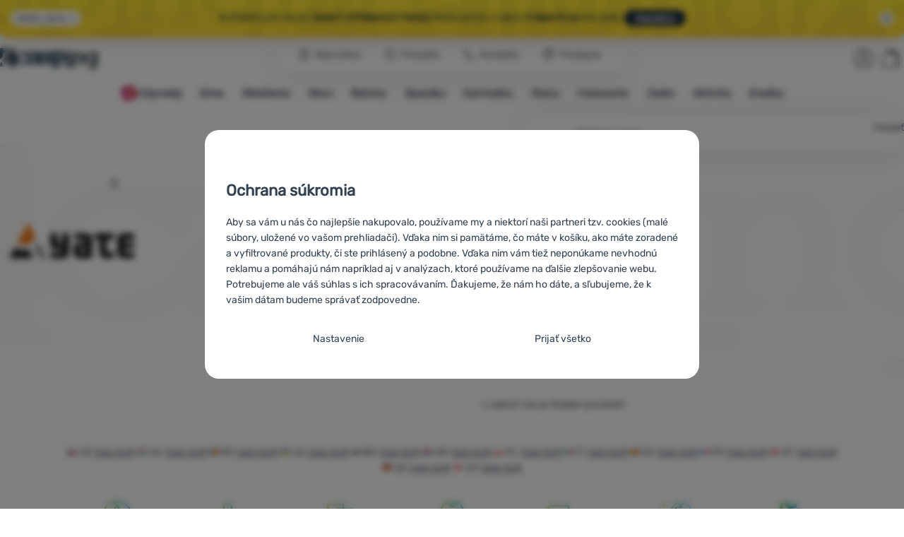

--- FILE ---
content_type: text/html; charset=UTF-8
request_url: https://www.4camping.sk/vyrobcovia/yate/soft/
body_size: 31020
content:

<!DOCTYPE html>
<html lang="sk" class="no-js" data-asgard="true">
<head prefix="og: http://ogp.me/ns# product: http://ogp.me/ns/product#">
<meta charset="UTF-8">
<meta name="viewport" content="width=device-width, initial-scale=1" >
<meta property="og:title" content="Yate Soft" >
<meta name="description" content="" >
<meta property="og:description" content="" >
<meta name="google-site-verification" content="CJK4_IMdzDzOvOc76SnG8I6QvYrTpmvSuItCF4zrSUY" >
<meta property="og:url" content="https://www.4camping.sk/vyrobcovia/yate/soft/" >
<meta property="og:site_name" content="4camping.sk" >
<meta property="og:type" content="website" >
<meta property="og:image" content="https://cdn.4camping.sk/assets/4camping.cz/img/logo.png?v=1741824915" >
<meta name="robots" content="index,follow" >
<meta name="author" content="4camping.sk" >
<title>Yate Soft | 4camping.sk</title>
<link href="https://cdn.4camping.sk" rel="preconnect" >
<link href="https://www.googletagmanager.com" rel="preconnect" >
<link href="https://cdn.4camping.sk/assets/cache/css.4camping.cz.asgard.base.adf7440e0b6c9d365815.css" media="screen" rel="stylesheet" >
<link href="https://cdn.4camping.sk/assets/cache/css.4camping.cz.asgard.print.c12c8f6ec1fdb4387f5f.css" media="print" rel="stylesheet" >
<link href="https://cdn.4camping.sk/assets/cache/css.4camping.cz.asgard.search-suggest.effdc4836cafceacc3de.css" media="screen" rel="stylesheet" >
<link href="https://cdn.4camping.sk/assets/cache/css.4camping.cz.asgard.ajax-basket-modal.30fc567498d73e2aaf46.css" media="screen" rel="stylesheet" >
<link href="https://cdn.4camping.sk/assets/cache/css.4camping.cz.asgard.ajax-basket-header.731af411891db298fa0e.css" media="screen" rel="stylesheet" >
<link href="https://cdn.4camping.sk/assets/cache/css.4camping.cz.asgard.cookie-consent-modal.0f898d00de56141b704c.css" media="screen" rel="stylesheet" >
<link href="https://cdn.4camping.sk/assets/cache/css.4camping.cz.asgard.popup-for-collecting-subscribers.9adce85b4c5351813b78.css" media="" rel="stylesheet" >
<link href="https://cdn.4camping.sk/assets/cache/css.4camping.cz.asgard.top-promo-bar.21b1d5a5a9e6c33e5c71.css" media="screen" rel="stylesheet" >
<link href="https://cdn.4camping.sk/assets/cache/css.4camping.cz.asgard.category.8c4ebf5029fa3692fc3c.css" media="screen" rel="stylesheet" >
<link href="https://cdn.4camping.sk/assets/cache/css.4camping.cz.asgard.parametric-search.9bf77f4494a78b2f7daf.css" media="screen" rel="stylesheet" >
<link href="https://cdn.4camping.sk/assets/cache/css.4camping.cz.asgard.simple-show.6ce6ffd1c922b3c605af.css" media="" rel="stylesheet" >
<link href="https://cdn.4camping.sk/assets/cache/css.4camping.cz.asgard.simple-show-line-clamp.c23afd0be5c8e2000907.css" media="" rel="stylesheet" >
<link href="/manifest.json" rel="manifest" >
<link href="https://www.4camping.cz/vyrobci/yate/soft/" rel="alternate" hreflang="cs" >
<link href="https://www.4camping.sk/vyrobcovia/yate/soft/" rel="alternate" hreflang="sk" >
<link href="https://www.4camping.hu/gyartok/yate/soft/" rel="alternate" hreflang="hu" >
<link href="https://www.4camping.ro/producatori/yate/soft/" rel="alternate" hreflang="ro" >
<link href="https://4camping.com.ua/vyrobnyky/yate/soft/" rel="alternate" hreflang="uk" >
<link href="https://www.4camping.bg/proizvoditeli/yate/soft/" rel="alternate" hreflang="bg" >
<link href="https://www.4camping.hr/proizvodaci/yate/soft/" rel="alternate" hreflang="hr" >
<link href="https://www.4camping.pl/producenci/yate/soft/" rel="alternate" hreflang="pl" >
<link href="https://www.4camping.it/produttori/yate/soft/" rel="alternate" hreflang="it" >
<link href="https://www.4camping.es/productores/yate/soft/" rel="alternate" hreflang="es" >
<link href="https://www.4camping.fr/producteurs/yate/soft/" rel="alternate" hreflang="fr" >
<link href="https://www.4camping.at/hersteller/yate/soft/" rel="alternate" hreflang="de-AT" >
<link href="https://www.4campingshop.de/hersteller/yate/soft/" rel="alternate" hreflang="de-DE" >
<link href="https://www.4camping.ch/hersteller/yate/soft/" rel="alternate" hreflang="de-CH" >
<link href="https://www.4camping.sk/vyrobcovia/yate/soft/" rel="canonical" >
<link href="/export/clanky/" media="all" rel="alternate" type="application/rss+xml" title="Články RSS" >
<link href="https://cdn.4camping.sk/assets/4camping.cz/img/favicon.ico?v=1741824915" media="all" rel="shortcut icon" type="image/x-icon" >
<script>
    //<!--
    var data = {"lang":"sk","currency":"eur","currencyFormat":{"decimals":"2","dec_point":",","thousands_sep":".","currency":"\u20ac","position":"right","id":"2","name_cs":"Euro","name_sk":"Euro","code":"eur","status":"1","db_schema":"1","quantity":"1","value":"24.3300","import_from_cnb":"1","decimals_without_vat":"2","db":true},"googleMapsApiKey":"AIzaSyAknkWBAaJfyNv5_OheXfp5qeLXKGpHHzs","CDNServerUrl":"https:\/\/cdn.4camping.sk","serverUrl":"https:\/\/www.4camping.sk","urlLangPrefix":"\/","svgIconsUrl":"https:\/\/cdn.4camping.sk\/assets\/4camping.cz\/svg\/icons.svg?v=1763056511","parameterColorId":98};    //-->
</script>
<script src="https://cdn.4camping.sk/assets/cache/js.4camping.cz.asgard.main-head.294ae593c2f3172f7c12.js"></script>
<script src="https://cdn.4camping.sk/assets/cache/js.4camping.cz.asgard.cookie-consent-modal-head.da2bea9714ef775e358b.js"></script>
<script>dataLayer = [];function gtag(){dataLayer.push(arguments);}gtag('consent', 'default', {"functionality_storage":"granted","security_storage":"granted","personalization_storage":"denied","ad_storage":"denied","ad_user_data":"denied","ad_personalization":"denied","analytics_storage":"denied"});gtag("set", "ads_data_redaction", true);dataLayer.push({"pageType":"Product line","userId":null,"ecommerce":{"promoView":{"promotions":[{"id":"https:\/\/www.4camping.sk\/vyrobcovia\/yate\/soft\/","name":"25_12_30_PF_k_odpocet","creative":"K","position":1},{"id":"https:\/\/www.4camping.sk\/vyrobcovia\/yate\/soft\/","name":"26_01_20_nase_znacky_k","creative":"K","position":2},{"id":"https:\/\/www.4camping.sk\/vyrobcovia\/yate\/soft\/","name":"2026_01_13_zimni_vyprodej_k","creative":"K","position":3}]}},"eshopCategory":"Yate Soft"});</script>
<!-- Google Tag Manager -->
<script>(function(w,d,s,l,i){w[l]=w[l]||[];w[l].push({'gtm.start':
new Date().getTime(),event:'gtm.js'});var f=d.getElementsByTagName(s)[0],
j=d.createElement(s),dl=l!='dataLayer'?'&l='+l:'';j.async=true;j.src=
'https://www.googletagmanager.com/gtm.js?id='+i+dl;f.parentNode.insertBefore(j,f);
})(window,document,'script','dataLayer','GTM-5Z6K6SFJ');</script>
<!-- End Google Tag Manager -->
    <!-- gtag.js id not set! -->
    
    <!-- Sklik retargeting id not set! -->
    
    
    
</head>

<body class="category-page sk">
                        <form id="cookieConsentForm" action="/consent/save-settings/" method="post" class="no-top-margin no-bottom-margin">
            
<div id="cookieConsentModal" class="modal hide fade cookie-consent-modal modal-has-scroll  in" data-backdrop="static" aria-labelledby="cookieConsentHeading" role="alertdialog">
    <div class="modal-dialog" role="dialog" aria-labelledby="cookieConsentHeading">
        <div class="modal-content">
            
                <input type="checkbox" class="cookie-consent-function" id="showCookieOptions">

                        <div class="modal-body">
                    <h2 class="cookie-consent-header" id="cookieConsentHeading">
                Ochrana súkromia
            </h2>
        
                    <div class="cookie-consent-intro">
                <p>Aby sa vám u nás čo najlepšie nakupovalo, používame my a niektorí naši partneri tzv. cookies (malé súbory, uložené vo vašom prehliadači). Vďaka nim si pamätáme, čo máte v košíku, ako máte zoradené a vyfiltrované produkty, či ste prihlásený a podobne. Vďaka nim vám tiež neponúkame nevhodnú reklamu a pomáhajú nám napríklad aj v analýzach, ktoré používame na ďalšie zlepšovanie webu.</p><p>Potrebujeme ale váš súhlas s ich spracovávaním. Ďakujeme, že nám ho dáte, a sľubujeme, že k vašim dátam budeme správať zodpovedne.</p>
            </div>
        
        <div id="cookieOptions">
            <fieldset>
                <legend class="cookie-consent-header-2">
                    Nastavenie súhlasov s kategóriami cookies
                </legend>

                <fieldset class="cookie-form-section">
                    <legend class="sr-only">
                        Technické
                    </legend>
                    <div class="cookie-form-section-primary">
                        <p aria-hidden="true" class="cookie-form-section-primary-heading">
                            Technické<span> -</span>
                        </p>

                        <p id="cookieModalTechnicalShortDesc">
                            bez týchto cookies náš web nebude fungovať
                            <span class="sr-only">.</span>
                        </p>
                    </div>

                    <p class="section-setting">
                        <strong>VŽDY AKTÍVNE</strong>
                    </p>

                    <input type="checkbox" class="cookie-consent-function cookie-consent-show-description" id="showCookieModalTechnicalLongDesc">
                    <label for="showCookieModalTechnicalLongDesc" class="section-show-hide">
                        <svg>
                            <title>Zobraziť</title>
                            <use href="#icon-angle-left"></use>
                        </svg>
                    </label>

                    <div id="cookieModalTechnicalLongDesc" class="cookie-form-section-description">
                            <p>Technické cookies umožňujú váš priechod nákupným košíkom, porovnávanie produktov a ďalšie nevyhnutné funkcie.     </p>
                    </div>
                </fieldset>

                <fieldset class="cookie-form-section">
                    <legend class="sr-only">
                        Preferenčné a rozšírené funkcie
                    </legend>
                    <div class="cookie-form-section-primary">
                        <p aria-hidden="true" class="cookie-form-section-primary-heading">
                            Preferenčné a rozšírené funkcie<span> -</span>
                        </p>

                        <p id="cookieModalPreferencesShortDesc">
                            aby ste nemuseli všetko nastavovať znova a aby ste sa s nami mohli spojiť napr. pomocou chatu
                            <span class="sr-only">.</span>
                        </p>
                    </div>

                    <p class="section-setting">
                        <label class="toggle-switch" for="preferences">
                            
<input type="hidden" name="preferences" value="0"><input type="checkbox" name="preferences" id="preferences" value="1" aria-labelledby="cookieModalPreferencesShortDesc" aria-describedby="cookieModalPreferencesLongDesc">
                            <span class="toggle-switch-slider"><span class="sr-only">Povolené</span></span>
                        </label>
                    </p>

                    <input type="checkbox" class="cookie-consent-function cookie-consent-show-description" id="showCookieModalPreferencesLongDesc">
                    <label for="showCookieModalPreferencesLongDesc" class="section-show-hide">
                        <svg>
                            <title>Zobraziť</title>
                            <use href="#icon-angle-left"></use>
                        </svg>
                    </label>

                    <div id="cookieModalPreferencesLongDesc" class="cookie-form-section-description">
                            <p>Vďaka týmto cookies vám prácu s našim webom dokážeme ešte spríjemniť. Dokážeme si zapamätať vaše nastavenie, môžu vám pomôcť s vypĺňaním formulárov, umožnia nám zobraziť služby ako je chat a podobne.     </p>
                    </div>
                </fieldset>

                <fieldset class="cookie-form-section">
                    <legend class="sr-only">
                        Analytické
                    </legend>
                    <div class="cookie-form-section-primary">
                        <p aria-hidden="true" class="cookie-form-section-primary-heading">
                            Analytické<span> -</span>
                        </p>

                        <p id="cookieModalAnalyticsShortDesc">
                            aby sme vedeli, ako sa na webe správate, a mohli sme náš web ďalej zlepšovať
                            <span class="sr-only">.</span>
                        </p>
                    </div>

                    <p class="section-setting">
                        <label class="toggle-switch" for="analytics">
                            
<input type="hidden" name="analytics" value="0"><input type="checkbox" name="analytics" id="analytics" value="1" aria-labelledby="cookieModalAnalyticsShortDesc" aria-describedby="cookieModalAnalyticsLongDesc">
                            <span class="toggle-switch-slider"><span class="sr-only">Povolené</span></span>
                        </label>
                    </p>

                    <input type="checkbox" class="cookie-consent-function cookie-consent-show-description" id="showCookieModalAnalyticsLongDesc">
                    <label for="showCookieModalAnalyticsLongDesc" class="section-show-hide">
                        <svg>
                            <title>Zobraziť</title>
                            <use href="#icon-angle-left"></use>
                        </svg>
                    </label>

                    <div id="cookieModalAnalyticsLongDesc" class="cookie-form-section-description">
                            <p>Tieto cookies nám umožňujú meranie výkonu nášho webu aj našich reklamných kampaní. Pomocou nich určujeme počet návštev a zdroje návštev našich internetových stránok. Dáta získané pomocou týchto cookies spracovávame súhrnne a anonymne, takže nie sme schopní identifikovať konkrétneho užívateľa nášho webu.     </p>
                    </div>
                </fieldset>

                <fieldset class="cookie-form-section">
                    <legend class="sr-only">
                        Marketingové
                    </legend>
                    <div class="cookie-form-section-primary">
                        <p aria-hidden="true" class="cookie-form-section-primary-heading">
                            Marketingové<span> -</span>
                        </p>

                        <p id="cookieModalMarketingShortDesc">
                            aby sme vás neobťažovali nevhodnou reklamou
                            <span class="sr-only">.</span>
                        </p>
                    </div>

                    <p class="section-setting">
                        <label class="toggle-switch" for="marketing">
                            
<input type="hidden" name="marketing" value="0"><input type="checkbox" name="marketing" id="marketing" value="1" aria-labelledby="cookieModalMarketingShortDesc" aria-describedby="cookieModalMarketingLongDesc">
                            <span class="toggle-switch-slider"><span class="sr-only">Povolené</span></span>
                        </label>
                    </p>

                    <input type="checkbox" class="cookie-consent-function cookie-consent-show-description" id="showCookieModalMarketingLongDesc">
                    <label for="showCookieModalMarketingLongDesc" class="section-show-hide">
                        <svg>
                            <title>Zobraziť</title>
                            <use href="#icon-angle-left"></use>
                        </svg>
                    </label>

                    <div id="cookieModalMarketingLongDesc" class="cookie-form-section-description">
                            <p>Marketingové cookies používame my alebo naši partneri, aby sme vám mohli zobraziť vhodné obsahy alebo reklamy ako na našich stránkach, tak na stránkach tretích strán.     </p>
                    </div>
                </fieldset>
            </fieldset>
        </div>
    </div>

                            

                <div class="modal-footer">
        <p>
            <button type="submit" class="shopio-button btn btn__transparent cookie-save-partial-settings cookie-button-secondary" id="savePartialSettings" hidden>
                Prijať vybrané
            </button>

            
            <label for="showCookieOptions" class="shopio-button btn btn__transparent cookie-edit-settings cookie-button-secondary">
                Nastavenie
            </label>

                        <button type="submit" class="shopio-button btn cookie-save-all-settings cookie-button-primary" formaction="/consent/save-settings/?all-granted" data-consent-action="grant-all">
                Prijať všetko
            </button>
        </p>
    </div>

                <button type="button" class="modal-close" data-dismiss="modal" tabindex="-1" hidden>
        <span class="sr-only">Zavrieť</span>
        <svg class="modal-close__icon" aria-hidden="true">
            <use href="#icon-close"></use>
        </svg>
    </button>
        </div>
    </div>
</div>
        </form>
                                                                        <div id="cookieConsentInitialBackdrop" class="modal-backdrop fade in modal-backdrop-light cookie-overlay"></div>
                                        <script>
                if (window.Shopio && Shopio.CookieConsentModal) {
                    new Shopio.CookieConsentModal();
                }
            </script>
                
    <!-- Google Tag Manager noscript -->
<noscript><iframe src="https://www.googletagmanager.com/ns.html?id=GTM-5Z6K6SFJ" height="0" width="0" style="display:none;visibility:hidden"></iframe></noscript>
<!-- End Google Tag Manager noscript -->
    <!-- Facebook SDK missing consent -->

        <span class="js-check-sticky-state sticky-state-toggle general-scroll-checker"></span>
            <div class="skip">
            <a class="skip__link" href="#categories">Prejsť na kategórie</a>
            <a class="skip__link" href="#headerBasket">Prejsť na košík</a>
            <a class="skip__link" href="#nav-pages">Prejsť na navigáciu</a>
            <a class="skip__link" href="#mainContent">Prejsť na hlavnú stránku</a>
        </div>
    

                <div class="top-info-bar js-top-info-bar" role="complementary" aria-label="Hlavné akcie">
    <div class="container open">
        <div class="top-info-bar__inner">
            <div class="vertical-carousel js-vertical-carousel">
                <div class="vertical-carousel__track js-vertical-carousel-slides" style="--slides-quantity: 3">
                    <div class="vertical-carousel__slide js-vertical-carousel-slide" data-banner="{&quot;id&quot;:7179,&quot;gtmId&quot;:null,&quot;name&quot;:&quot;25_12_30_PF_k_odpocet&quot;,&quot;type&quot;:&quot;K&quot;,&quot;position&quot;:1,&quot;isClickTrackingAllowed&quot;:true}">
    <div class="vertical-carousel__slide--inner">
        <div class="vertical-carousel__slide--inner-container js-vertical-carousel-slide-inner">
            <p class="red-promo"><span class="text-upper">⛄ <strong>ZĽAVA 15 € </strong>K NÁKUPU NAD 150 €<strong> KONČÍ O <span class="js-countdown" data-finaldate="2026-01-31 23:59:00"></span></strong></span><span class="text-upper inline-space"> ULOVTE SI TÚ SVOJU!</span><a class="btn full-link" href="/c/outdoorove-bestsellery/" target="_blank" rel="noreferrer noopener"> Chcem zľavu</a></p>
        </div>
    </div>
</div>
<div class="vertical-carousel__slide js-vertical-carousel-slide" data-banner="{&quot;id&quot;:7155,&quot;gtmId&quot;:null,&quot;name&quot;:&quot;26_01_20_nase_znacky_k&quot;,&quot;type&quot;:&quot;K&quot;,&quot;position&quot;:2,&quot;isClickTrackingAllowed&quot;:true}">
    <div class="vertical-carousel__slide--inner">
        <div class="vertical-carousel__slide--inner-container js-vertical-carousel-slide-inner">
            <p class="yellow-promo"><span class="text-upper"><strong>Zlacnili</strong> sme <strong>99 %</strong> ponuky<strong> Zulu, Warg, MOOA </strong>a <strong>High Point</strong> </span><span class="text-upper inline-space"><strong>Vyberte si </strong>– všetko skladom ⏱️</span><a class="btn full-link" href="/c/nase-znacky/" target="_blank" rel="noreferrer noopener"> Pozrieť si </a></p>
        </div>
    </div>
</div>
<div class="vertical-carousel__slide js-vertical-carousel-slide" data-banner="{&quot;id&quot;:7132,&quot;gtmId&quot;:null,&quot;name&quot;:&quot;2026_01_13_zimni_vyprodej_k&quot;,&quot;type&quot;:&quot;K&quot;,&quot;position&quot;:3,&quot;isClickTrackingAllowed&quot;:true}">
    <div class="vertical-carousel__slide--inner">
        <div class="vertical-carousel__slide--inner-container js-vertical-carousel-slide-inner">
            <p class="blue-promo"><span class="text-upper">❄️ ŠTARTUJE VEĽKÝ <strong>ZIMNÝ VÝPREDAJ! </strong> </span><span class="text-upper inline-space"><strong>TISÍCE</strong> PRODUKTOV V AKCII </span><span class="text-upper inline-space"><strong>VYBAVTE Sa </strong>NA ZIMU </span><a class="btn full-link" href="/c/outdoorove-bestsellery/" target="_blank" rel="noreferrer noopener"> Pozrieť si</a></p>
        </div>
    </div>
</div>

                </div>
            </div>

                            <button type="button" class="top-info-bar__trigger top-info-bar__trigger--open js-top-info-bar-trigger-open">
                    <span class="top-info-bar__trigger--text top-info-bar__trigger--open-text">Všetky akcie</span>
                    <svg class="top-info-bar__trigger--icon top-info-bar__trigger--open-icon" aria-hidden="true">
                        <use href="#icon-arrow-down"></use>
                    </svg>
                </button>
            
            <button
                type="button"
                class="top-info-bar__trigger top-info-bar__trigger--close js-top-info-bar-trigger-close"
                data-hash="f7e7af7c380d9a89f962bd4903b43dd9"
                title="Nemám záujem o zľavy a propagačné akcie, chcem skryť lištu."
                aria-label="Nemám záujem o zľavy a propagačné akcie, chcem skryť lištu.">
                <svg class="top-info-bar__trigger--icon top-info-bar__trigger--close-icon" aria-hidden="true">
                    <use href="#icon-close"></use>
                </svg>
            </button>
        </div>
    </div>
</div>
    
<header class="header">
    <span class="print-visibilty header-company-name">ForCamping s.r.o.</span>
    <span class="js-check-sticky-state sticky-state-toggle"></span>
        <div class="header__top-nav container">
        <a class="header-logo header-logo__link" href="/" accesskey="2" title="Na úvodnú stránku">
    <svg class="header-logo__svg header-logo__svg--color">
        <title>4camping.sk</title>
        <use href="#icon-logo-plain"></use>
    </svg>
    <svg class="header-logo__svg header-logo__svg--dark" aria-hidden="true">
        <use href="#icon-logo-plain-dark"></use>
    </svg>
    <svg class="header-logo__svg header-logo__svg--color--compact">
        <title>4camping.sk</title>
        <use href="#icon-logo-compact"></use>
    </svg>
    <svg class="header-logo__svg header-logo__svg--dark--compact" aria-hidden="true">
        <use href="#icon-logo-compact-dark"></use>
    </svg>
</a>

        <div id="nav-pages-desktop" class="header__nav-pages--desktop"></div>
        <div id="search-desktop" class="header__search--desktop"></div>

        <div class="header-search">
        <button
        accesskey="3"
        aria-controls="search-mobile"
        aria-expanded="false"
        class="header-search__btn header-btn js-dropdown-trigger"
        data-dropdown-id="search-mobile">
        <svg class="header-btn__icon" aria-hidden="true">
            <use href="#icon-search2"></use>
        </svg>
        <span class="header-btn__text header-search__btn--text">Hľadať</span>
    </button>
            <div class="js-dropdown container header-dropdown search-dropdown"
            id="search-mobile">
                            <form action="/vyhladavanie/" method="get" id="search" data-view="mobile"
                    class="search" enctype="text/plain" accept-charset="UTF-8"
                    role="search">
                                            <h2 class="sr-only">Vyhľadávanie</h2>
                    
                                            <div class="form-input search__input">
                            <div class="search__field-container form-field-container">
                                <div class="search__field form-field">
                                    
<input type="search" name="w" id="w" value="" size="15" class="text search-query form-field__input" accesskey="4" title="Hľadaný výraz" aria-label="Hľadaný výraz" placeholder="Hľadaný výraz" required="required">
                                </div>
                            </div>
                        </div>
                    
                                            <button type="submit" name="submit" id="wsubmit" class="search__submit" title="Hľadaj">
                            <span class="btn search__btn">Hľadať</span>
                            <svg class="search__icon" aria-hidden="true">
                                <use href="#icon-search2"></use>
                            </svg>
                            <svg class="search__icon search__icon--spinner" aria-hidden="true">
                                <use href="#icon-spinner"></use>
                            </svg>
                        </button>
                                    </form>
                    </div>
    </div>


        <div class="header__controls">
            <div class="header__controls--inner">
                                                <section id="headerUser" class="user-is-logged-out">
    <h2 class="sr-only">Užívateľská sekcia</h2>
                 <a href="#formLoginContainer" class="header-btn" data-toggle="modal">
        <svg class="header-btn__icon" aria-hidden="true">
            <use href="#icon-user"></use>
        </svg>
        <span class="header-btn__caption header-btn__caption--user">Prihlásiť sa</span>
    </a>
    
<div id="formLoginContainer" class="modal hide fade narrow">
    <div class="modal-dialog" role="dialog">
        <div class="modal-content">
                <h2 class="modal-header">Prihlásenie</h2>

                                <div class="modal-body">
        <form action="/uzivatel/login/" method="post" id="formLogin">
            <fieldset>
                <div class="form-input">
                    <label for="col-email" class="form-input__label">E-mail:</label>
                    <div class="form-field-container">
                        <div class="form-field form-field--sm">
                            <input id="col-email" class="form-field__input" type="email" name="email" value="" maxlength="255" autocomplete="username" required="required">
                        </div>
                    </div>
                </div>
                <div class="form-input">
                    <label for="col-passwd" class="form-input__label">Heslo:</label>
                    <div class="form-field-container">
                        <div class="form-field form-field--sm">
                            <input type="password" name="password" id="col-passwd" value="" autocomplete="current-password" maxlength="1024" required="required">
                        </div>
                    </div>
                </div>
            </fieldset>
            <div class="mt-4 pt-2">
                <input type="submit" name="login" id="login" value="Prihlásiť sa" class="btn-super-primary btn--large" formnovalidate="formnovalidate">
            </div>
        </form>
    </div>

                    <div class="modal-content-footer">
        <ul class="unstyled">
            <li><a href="/uzivatel/zabudnute-heslo/">Zabudli ste heslo?</a></li>
            <li><a href="/uzivatel/registracia/">Registrovať sa</a></li>
        </ul>
    </div>
            
                        
                <button type="button" class="modal-close btn-close" data-dismiss="modal">
        <span class="sr-only">Zavrieť</span>
        <svg class="modal-close__icon btn-close__icon" aria-hidden="true">
            <use href="#icon-close"></use>
        </svg>
    </button>
        </div>
    </div>
</div>
            </section>
                <div class="header__cart-wrapper js-dropdown-trigger-hover">
                        <section id="headerBasket" class="header__cart">
        <h2 class="sr-only">Košík</h2>
        <a class="header-btn header-btn__cart"
           href="/kosik/"
           accesskey="5"
           data-dropdown-id="basketDetails"
           rel="nofollow">
            <svg class="header-btn__icon header-btn__icon--cart" aria-hidden="true">
                <use href="#icon-cart"></use>
            </svg>

                            <span class="header-btn__caption header-btn__caption-cart">Košík</span>
            
                    </a>
        <div id="basketDetails" class="js-dropdown header-dropdown container header-cart">
            <div class="header-cart__main">
                    
        <div class="header-cart__empty-cart text-center">
        <p>Váš nákupný košík je prázdny. Potrebujete poradiť s výberom? Pozrite sa do <a href="/clanky/poradna/">poradne</a> alebo nám <a href="/stranky/kontakt/">napíšte</a>.</p>

                    <div class="free-shipping">
                <div class="free-shipping__message">
                    <p class="free-shipping__message--description">
                        <svg class="free-shipping__icon" height="25" width="25" aria-hidden="true">
                            <use href="#icon-truck"></use>
                        </svg>
                        <strong>Doprava zadarmo</strong>
                    </p>
                    <p class="free-shipping__message--values">
                        53,98&nbsp;<span class="currency">€</span>
                    </p>
                </div>
                <div class="progress-bar" aria-hidden="true">
                    <div class="progress-bar__value"></div>
                </div>
                <p class="free-shipping__message--secondary">
                    Vedeli ste, že pri objednávke nad 53,98 € ponúkame dopravu zadarmo?
                </p>
            </div>
            </div>
            </div>
            <div class="header-cart__footer">
                <p class="header-cart__footer--price-info">
                    <span class="header-cart__footer--quantity">0 Ks</span>
                    <strong class="header-cart__footer--price">0,00&nbsp;<span class="currency">€</span></strong>
                </p>
                <p class="header-cart__footer--price-btn">
                    <a class="btn btn--small header-cart__btn" href="/kosik/" disabled>Do košíka</a>
                </p>
            </div>
            <div class="header-cart__extra-info">
                            </div>
        </div>
    </section>
                </div>
            </div>
        </div>
    </div>

        <button id="nav-toggle"
            class="hamburger hamburger--squeeze js-navigation-trigger" type="button"
            aria-controls="navigation" aria-expanded="false" data-backdrop="main-nav-backdrop">
        <span class="hamburger-box">
            <span class="hamburger-inner"></span>
        </span>
        <span class="hamburger-text">Menu</span>
        <span class="hamburger-text hamburger-text--close" aria-hidden="true">Preč</span>
    </button>

    <div id="navigation" class="nav is-active">
        <nav
            aria-label="Navigácia kategóriami produktov"
            class="nav-categories-container container js-category-menu"
            id="categories">
                            
<ul class="menu menu--main js-main-menu">
    <li class="menu__item menu__item--main mobile-nav-only">
        <a class="menu__link menu__link--home" href="/">
            <span class="menu__link-text">
                Úvodná stránka
            </span>
        </a>
    </li>
            
        <li class="menu__item menu__item--main vyprodej">
                                            <button class="menu__link menu__link--primary js-submenu-btn mobile-nav-only" data-action="next">
                                            <span>
                            Výpredaj
                                                        <svg class="menu__link-icon" aria-hidden="true" height="25" width="25">
                    <use href="#icon-action-fill-red"></use>
                </svg>
                    
                        </span>
                                        <svg class="menu__icon menu__icon--next ms-2" aria-hidden="true">
                        <use href="#icon-arrow-down"></use>
                    </svg>
                </button>

                                <a class="menu__link menu__link--primary desktop-nav-only" href="/c/vypredaj/">
                                                <svg class="menu__link-icon" aria-hidden="true" height="25" width="25">
                    <use href="#icon-action-fill-red"></use>
                </svg>
                    
                    <span class="menu__link-text">Výpredaj</span>
                </a>

                                <div class="submenu submenu--main js-submenu">
                    <template class="js-submenu-template">
                        <div class="submenu--main-inner">
                            <div class="submenu__header container mobile-nav-only js-submenu-header">
                                <button class="submenu__btn submenu__btn--back js-submenu-btn" data-action="prev" data-section="category">
                                    <svg class="submenu__icon submenu__icon--back" aria-hidden="true">
                                        <use href="#icon-arrow-down"></use>
                                    </svg>
                                    Výpredaj
                                                                <svg class="menu__link-icon" aria-hidden="true" height="25" width="25">
                    <use href="#icon-action-fill-red"></use>
                </svg>
                    
                                </button>
                                <a class="submenu__link submenu__link--sm" href="/c/vypredaj/">
                                    Pozrieť si všetko
                                </a>
                            </div>

                                                        
                                                                                                    <div class="menu-item menu-item--first-list">
                    <h3 class="menu-item__header">
                <strong><a href="/c/vypredaj-oblecenia/">
    <span>Výpredaj oblečenia</span>
</a>
</strong>
            </h3>
                            <ul class="menu-item__list">
                                                                                                <li><a href="/c/vypredaj-topanok/">
    <span>Topánky</span>
</a>
</li>
                                                                                <li><a href="/c/vypredaj-panske-oblecenie/">
    <span>Pánske oblečenie</span>
</a>
</li>
                                                                                <li><a href="/c/vypredaj-damske-oblecenie/">
    <span>Dámske oblečenie</span>
</a>
</li>
                                                                                <li><a href="/c/vypredaj-detske-oblecenie/">
    <span>Detské oblečenie</span>
</a>
</li>
                                                                                <li><a href="/c/bundy-vypredaj/">
    <span>Bundy - výpredaj</span>
</a>
</li>
                                                                                <li><a href="/c/mikiny-vypredaj/">
    <span>Mikiny - výpredaj</span>
</a>
</li>
                                                                                <li><a href="/c/tricka-vo-vypredaji/">
    <span>Tričká vo výpredaji</span>
</a>
</li>
                                                                                <li><a href="/c/vypredaj-nohavice/">
    <span>Nohavice - výpredaj</span>
</a>
</li>
                                                                                <li><a href="/c/vypredaj-plaviek/">
    <span>Výpredaj plaviek</span>
</a>
</li>
                                                </ul>
            </div>
                        <div class="menu-item">
                    <h3 class="menu-item__header">
                <strong><a href="/c/outdoor-vypredaj/">
    <span>Výpredaj</span>
</a>
</strong>
            </h3>
                            <ul class="menu-item__list">
                                                                                                <li><a href="/c/vypredaj-nabytok/">
    <span>Výpredaj kempingového nábytku</span>
</a>
</li>
                                                                                <li><a href="/c/vypredaj-stanov/">
    <span>Stany</span>
</a>
</li>
                                                                                <li><a href="/c/vypredaj-spacakov/">
    <span>Spacáky</span>
</a>
</li>
                                                                                <li><a href="/c/vypredaj-karimatiek/">
    <span>Karimatky</span>
</a>
</li>
                                                                                <li><a href="/c/vypredaj-batohy-tasky/">
    <span>Batohy</span>
</a>
</li>
                                                                                <li><a href="/c/vypredaj-celoviek/">
    <span>Čelovky</span>
</a>
</li>
                                                                                <li><a href="/c/vypredaj-cyklistika/">
    <span>Cyklistika</span>
</a>
</li>
                                                                                <li><a href="/c/vypredaj-horolezecke-vybavenie/">
    <span>Horolezectvo</span>
</a>
</li>
                                                </ul>
            </div>
            <div class="menu-item">
                    <h3 class="menu-item__header">
                <strong><a href="/c/posledne-kusy/">
    <span>Posledné kusy</span>
</a>
</strong>
            </h3>
                            <ul class="menu-item__list">
                                                                                                <li><a href="/c/posledne-kusy/posledne-kusy-oblecenie/">
    <span>Oblečenie</span>
</a>
</li>
                                                                                <li><a href="/c/posledne-kusy/posledne-kusy-topanky/">
    <span>Topánky</span>
</a>
</li>
                                                </ul>
            </div>
                                                            
                                                            <div class="menu__producers">
                                    <ul class="menu__producers--list">
                                                                                    <li class="menu__producers--list-item">
                                                <a href="/c/keen/vypredaj/">
                                                    <picture><source type="image/webp" srcset="https://cdn.4camping.sk/files/photos/90/0/0producer8718a1fdb92fe297bce43b4c3981907bb0bb5660.webp"><img src="https://cdn.4camping.sk/files/photos/90/0/0producer8718a1fdb92fe297bce43b4c3981907bb0bb5660.png" alt="Keen" loading="lazy"></picture>
                                                </a>
                                            </li>
                                                                                    <li class="menu__producers--list-item">
                                                <a href="/c/salomon/vypredaj/">
                                                    <picture><source type="image/webp" srcset="https://cdn.4camping.sk/files/photos/90/0/0producer2e0b12c8e704050fef6d0b1bb862008cb13e83f1.webp"><img src="https://cdn.4camping.sk/files/photos/90/0/0producer2e0b12c8e704050fef6d0b1bb862008cb13e83f1.png" alt="Salomon" loading="lazy"></picture>
                                                </a>
                                            </li>
                                                                                    <li class="menu__producers--list-item">
                                                <a href="/c/merrell/vypredaj/">
                                                    <picture><source type="image/webp" srcset="https://cdn.4camping.sk/files/photos/90/0/0producer6d3bf30063111d85a0e4bc16a9a965ca2ab452ae.webp"><img src="https://cdn.4camping.sk/files/photos/90/0/0producer6d3bf30063111d85a0e4bc16a9a965ca2ab452ae.png" alt="Merrell" loading="lazy"></picture>
                                                </a>
                                            </li>
                                                                                    <li class="menu__producers--list-item">
                                                <a href="/c/alpine-pro/vypredaj/">
                                                    <picture><source type="image/webp" srcset="https://cdn.4camping.sk/files/photos/90/0/0producere61333b0b3658874a18b5aec2643dcaeaad76f3b.webp"><img src="https://cdn.4camping.sk/files/photos/90/0/0producere61333b0b3658874a18b5aec2643dcaeaad76f3b.png" alt="Alpine Pro" loading="lazy"></picture>
                                                </a>
                                            </li>
                                                                                    <li class="menu__producers--list-item">
                                                <a href="/c/vans/vypredaj/">
                                                    <picture><source type="image/webp" srcset="https://cdn.4camping.sk/files/photos/90/0/0producer8f65cad8bb04ca7a5bbb3ff1aad29ee70d8b1ca1.webp"><img src="https://cdn.4camping.sk/files/photos/90/0/0producer8f65cad8bb04ca7a5bbb3ff1aad29ee70d8b1ca1.png" alt="Vans" loading="lazy"></picture>
                                                </a>
                                            </li>
                                                                                    <li class="menu__producers--list-item">
                                                <a href="/c/under-armour/vypredaj/">
                                                    <picture><source type="image/webp" srcset="https://cdn.4camping.sk/files/photos/90/0/0producer3f0a473e1c36fb9484a9c456fa350396c0e96f60.webp"><img src="https://cdn.4camping.sk/files/photos/90/0/0producer3f0a473e1c36fb9484a9c456fa350396c0e96f60.png" alt="Under Armour" loading="lazy"></picture>
                                                </a>
                                            </li>
                                                                                    <li class="menu__producers--list-item">
                                                <a href="/c/crocs/vypredaj/">
                                                    <picture><source type="image/webp" srcset="https://cdn.4camping.sk/files/photos/90/0/0producer538b12b3b2415c80c50a3056659fc101bb067935.webp"><img src="https://cdn.4camping.sk/files/photos/90/0/0producer538b12b3b2415c80c50a3056659fc101bb067935.png" alt="Crocs" loading="lazy"></picture>
                                                </a>
                                            </li>
                                                                                    <li class="menu__producers--list-item">
                                                <a href="/c/the-north-face/vypredaj/">
                                                    <picture><source type="image/webp" srcset="https://cdn.4camping.sk/files/photos/90/0/0producer06509e35d9c3e779362ca42fc4d236d67ee8be30.webp"><img src="https://cdn.4camping.sk/files/photos/90/0/0producer06509e35d9c3e779362ca42fc4d236d67ee8be30.png" alt="The North Face" loading="lazy"></picture>
                                                </a>
                                            </li>
                                                                                    <li class="menu__producers--list-item">
                                                <a href="/c/reima/vypredaj/">
                                                    <picture><source type="image/webp" srcset="https://cdn.4camping.sk/files/photos/90/0/0producer77add42c1fc4cf6818938e045246d41a7107293c.webp"><img src="https://cdn.4camping.sk/files/photos/90/0/0producer77add42c1fc4cf6818938e045246d41a7107293c.png" alt="Reima" loading="lazy"></picture>
                                                </a>
                                            </li>
                                                                            </ul>
                                </div>
                                                    </div>
                    </template>
                </div>
                    </li>
            
        <li class="menu__item menu__item--main zima">
                                            <button class="menu__link menu__link--primary js-submenu-btn mobile-nav-only" data-action="next">
                                            <span>
                            Zima
                                                
                        </span>
                                        <svg class="menu__icon menu__icon--next ms-2" aria-hidden="true">
                        <use href="#icon-arrow-down"></use>
                    </svg>
                </button>

                                <a class="menu__link menu__link--primary desktop-nav-only" href="/c/vybavenie/zimne-sporty/">
                                        
                    <span class="menu__link-text">Zima</span>
                </a>

                                <div class="submenu submenu--main js-submenu">
                    <template class="js-submenu-template">
                        <div class="submenu--main-inner">
                            <div class="submenu__header container mobile-nav-only js-submenu-header">
                                <button class="submenu__btn submenu__btn--back js-submenu-btn" data-action="prev" data-section="category">
                                    <svg class="submenu__icon submenu__icon--back" aria-hidden="true">
                                        <use href="#icon-arrow-down"></use>
                                    </svg>
                                    Zima
                                                        
                                </button>
                                <a class="submenu__link submenu__link--sm" href="/c/vybavenie/zimne-sporty/">
                                    Pozrieť si všetko
                                </a>
                            </div>

                                                        
                                                                                                    <div class="menu-item menu-item--first-list">
                    <h3 class="menu-item__header">
                <strong><a href="/c/zimne-oblecenie/">
    <span>Zimné oblečenie</span>
</a>
</strong>
            </h3>
                            <ul class="menu-item__list">
                                                                                                <li><a href="/c/oblecenie/bundy/zimne-bundy/">
    <span>Bundy</span>
</a>
</li>
                                                                                <li><a href="/c/oblecenie/kabaty/">
    <span>Kabáty</span>
</a>
</li>
                                                                                <li><a href="/c/zimne-nohavice/">
    <span>Nohavice</span>
</a>
</li>
                                                                                <li><a href="/c/oblecenie/detske-oblecenie/kombinezy/">
    <span>Detské kombinézy</span>
</a>
</li>
                                                                                <li><a href="/c/oblecenie/funkcna-bielizen/">
    <span>Funkčná bielizeň</span>
</a>
</li>
                                                                                <li><a href="/c/oblecenie/sukne-a-saty/zimne-sukne/">
    <span>Sukne</span>
</a>
</li>
                                                                                <li><a href="/c/oblecenie/vesty/">
    <span>Vesty</span>
</a>
</li>
                                                                                <li><a href="/c/oblecenie/doplnky-k-obleceniu/ciapky-satky-a-klobuky/">
    <span>Čiapky / čelenky / kukly</span>
</a>
</li>
                                                                                <li><a href="/c/oblecenie/doplnky-k-obleceniu/rukavice/">
    <span>Rukavice</span>
</a>
</li>
                                                                                <li><a href="/c/oblecenie/doplnky-k-obleceniu/ponozky/">
    <span>Ponožky</span>
</a>
</li>
                                                </ul>
            </div>
                        <div class="menu-item">
                    <h3 class="menu-item__header">
                <strong><a href="/c/topanky/zimne/">
    <span>Zimné topánky</span>
</a>
</strong>
            </h3>
                            <ul class="menu-item__list">
                                                                                                <li><a href="/c/topanky/zimne/panske/">
    <span>Pánske</span>
</a>
</li>
                                                                                <li><a href="/c/topanky/zimne/damske/">
    <span>Dámske</span>
</a>
</li>
                                                                                <li><a href="/c/topanky/zimne/detske/">
    <span>Detské</span>
</a>
</li>
                                                                                <li><a href="/c/doplnky-k-topankam/nesmeky/">
    <span>Nesmeky</span>
</a>
</li>
                                                                                <li><a href="/c/oblecenie/doplnky-k-obleceniu/navleky/">
    <span>Návleky</span>
</a>
</li>
                                                                                <li><a href="/c/doplnky-k-topankam/vysusace-topanok/">
    <span>Vysúšače</span>
</a>
</li>
                                                </ul>
            </div>
            <div class="menu-item">
                    <h3 class="menu-item__header">
                <strong><a href="/c/vybavenie/zimne-sporty/">
    <span>Vybavenie</span>
</a>
</strong>
            </h3>
                            <ul class="menu-item__list">
                                                                                                <li><a href="/c/spacaky/zimne-spacaky/">
    <span>Spacáky</span>
</a>
</li>
                                                                                <li><a href="/c/vybavenie/varenie-a-jedlo/termosky-a-flase/termosky-termohrnky/">
    <span>Termosky</span>
</a>
</li>
                                                                                <li><a href="/c/vybavenie/skialpinisticke-vybavenie/">
    <span>Skialpinizmus</span>
</a>
</li>
                                                                                <li><a href="/c/aktivity/lyziarske-vybavenie/">
    <span>Lyžovanie</span>
</a>
</li>
                                                                                <li><a href="/c/vybavenie/na-bezky/">
    <span>Bežky</span>
</a>
</li>
                                                                                <li><a href="/c/vybavenie/zimne-sporty/sneznice/">
    <span>Snežnice</span>
</a>
</li>
                                                                                <li><a href="/c/horolezecke-vybavenie/macky/">
    <span>Mačky</span>
</a>
</li>
                                                                                <li><a href="/c/horolezecke-vybavenie/cepiny/">
    <span>Cepíny</span>
</a>
</li>
                                                                                <li><a href="/c/kempingovy-nabytok/tepelne-ziarice/">
    <span>Ohrievače</span>
</a>
</li>
                                                </ul>
            </div>
            <div class="menu-item">
                    <h3 class="menu-item__header">
                <strong><a href="/c/vianoce/">
    <span>Darčeky</span>
</a>
</strong>
            </h3>
                            <ul class="menu-item__list">
                                                                                                <li><a href="/c/vianoce/darceky-pre-muzov/">
    <span>Darčeky pre mužov</span>
</a>
</li>
                                                                                <li><a href="/c/vianoce/darceky-pre-zeny/">
    <span>Darčeky pre ženy</span>
</a>
</li>
                                                                                <li><a href="/c/vianoce/darceky-pre-deti/">
    <span>Darčeky pre deti</span>
</a>
</li>
                                                                                <li><a href="/c/vianoce/darceky-pre-lyziarov/">
    <span>Darčeky pre lyžiarov</span>
</a>
</li>
                                                                                <li><a href="/c/vianoce/darceky-pre-turistov/">
    <span>Darčeky pre turistov</span>
</a>
</li>
                                                                                <li><a href="/c/vianoce/tipy-na-darceky-pre-kempare/">
    <span>Darčeky pre kempárov</span>
</a>
</li>
                                                                                <li><a href="/c/vianoce/darceky-pre-lezcov/">
    <span>Darčeky pre horolezcov</span>
</a>
</li>
                                                                                <li><a href="/c/darceky-do-20-eur/">
    <span>Darčeky do 20 €</span>
</a>
</li>
                                                                                <li><a href="/c/darceky-do-40-eur/">
    <span>Darčeky do 40 €</span>
</a>
</li>
                                                                                <li><a href="/c/vianoce/darcekove-poukazy/">
    <span>Poukazy</span>
</a>
</li>
                                                </ul>
            </div>
                                                            
                                                    </div>
                    </template>
                </div>
                    </li>
            
        <li class="menu__item menu__item--main">
                                            <button class="menu__link menu__link--primary js-submenu-btn mobile-nav-only" data-action="next">
                                            Oblečenie
                                        <svg class="menu__icon menu__icon--next ms-2" aria-hidden="true">
                        <use href="#icon-arrow-down"></use>
                    </svg>
                </button>

                                <a class="menu__link menu__link--primary desktop-nav-only" href="/c/oblecenie/">
                                        
                    <span class="menu__link-text">Oblečenie</span>
                </a>

                                <div class="submenu submenu--main js-submenu submenu--has-post">
                    <template class="js-submenu-template">
                        <div class="submenu--main-inner">
                            <div class="submenu__header container mobile-nav-only js-submenu-header">
                                <button class="submenu__btn submenu__btn--back js-submenu-btn" data-action="prev" data-section="category">
                                    <svg class="submenu__icon submenu__icon--back" aria-hidden="true">
                                        <use href="#icon-arrow-down"></use>
                                    </svg>
                                    Oblečenie
                                                        
                                </button>
                                <a class="submenu__link submenu__link--sm" href="/c/oblecenie/">
                                    Pozrieť si všetko
                                </a>
                            </div>

                                                        
                                                                                        <ul class="menu">
                                                                            <li class="menu__item menu__item--nested">
                                                                                            <a href="/c/oblecenie/" class="menu__link--meta js-menu-link-meta" data-menulistid="list_id_1032">
    <span>Oblečenie</span>
</a>
                                                                                        <div class="menu__item--meta-container js-list-container" id="list_id_1032">
                                                            <div class="menu-item">
                            <ul class="menu-item__list">
                                                            <li><a href="/c/oblecenie/bundy/">
    <span>Bundy</span>
</a>
</li>
                                                                                <li><a href="/c/oblecenie/mikiny-a-svetre/">
    <span>Mikiny a svetre</span>
</a>
</li>
                                                                                <li><a href="/c/oblecenie/kabaty/">
    <span>Kabáty</span>
</a>
</li>
                                                                                <li><a href="/c/oblecenie/vesty/">
    <span>Vesty</span>
</a>
</li>
                                                                                <li><a href="/c/oblecenie/tricka-a-kosele/">
    <span>Tričká a košele</span>
</a>
</li>
                                                                                <li><a href="/c/oblecenie/funkcna-bielizen/">
    <span>Funkčná bielizeň</span>
</a>
</li>
                                                                                <li><a href="/c/oblecenie/nohavice/">
    <span>Nohavice</span>
</a>
</li>
                                                                                <li><a href="/c/oblecenie/kratasy-a-3-4-nohavice/">
    <span>Kraťasy a 3/4 nohavice</span>
</a>
</li>
                                                                                <li><a href="/c/oblecenie/sukne-a-saty/">
    <span>Sukne a šaty</span>
</a>
</li>
                                                                                <li><a href="/c/spodna_bielizen/">
    <span>Spodná bielizeň</span>
</a>
</li>
                                                                                <li><a href="/c/oblecenie/plavky1/">
    <span>Plavky</span>
</a>
</li>
                                                </ul>
            </div>
                        <div class="menu-item">
                    <h3 class="menu-item__header">
                <strong><a href="/c/oblecenie/">
    <span>Oblečenie</span>
</a>
</strong>
            </h3>
                            <ul class="menu-item__list">
                                                                                                <li><a href="/c/oblecenie/turisticke/">
    <span>Oblečení na turistiku</span>
</a>
</li>
                                                                                <li><a href="/c/oblecenie/cyklisticke/">
    <span>Cyklistické oblečenie</span>
</a>
</li>
                                                                                <li><a href="/c/bezecke-oblecenie/">
    <span>Bežecké oblečenie</span>
</a>
</li>
                                                                                <li><a href="/c/lezecke-oblecenie/">
    <span>Lezecké oblečenie</span>
</a>
</li>
                                                                                <li><a href="/c/lyziarske-oblecenie/">
    <span>Lyžiarske oblečenie</span>
</a>
</li>
                                                                                <li><a href="/c/oblecenie-na-bezky/">
    <span>Oblečenie na bežky</span>
</a>
</li>
                                                </ul>
            </div>
            <div class="menu-item">
                    <h3 class="menu-item__header">
                <strong><a href="/c/oblecenie/doplnky-k-obleceniu/">
    <span>Doplnky k oblečeniu</span>
</a>
</strong>
            </h3>
                            <ul class="menu-item__list">
                                                                                                <li><a href="/c/oblecenie/doplnky-k-obleceniu/ponozky/">
    <span>Ponožky</span>
</a>
</li>
                                                                                <li><a href="/c/oblecenie/doplnky-k-obleceniu/ciapky-satky-a-klobuky/">
    <span>Čiapky, šatky a kukly</span>
</a>
</li>
                                                                                <li><a href="/c/oblecenie/doplnky-k-obleceniu/rukavice/">
    <span>Rukavice</span>
</a>
</li>
                                                                                <li><a href="/c/oblecenie/doplnky-k-obleceniu/plastenky/">
    <span>Turistické pršiplášte a pončá</span>
</a>
</li>
                                                                                <li><a href="/c/oblecenie/doplnky-k-obleceniu/destniky/">
    <span>Dáždniky</span>
</a>
</li>
                                                                                <li><a href="/c/vybavenie/vaky-a-obaly/na-oblecenie/">
    <span>Vaky a organizéry na oblečenie</span>
</a>
</li>
                                                                                <li><a href="/c/oblecenie/doplnky-k-obleceniu/navleky/">
    <span>Návleky</span>
</a>
</li>
                                                                                <li><a href="/c/vybavenie/pranie-a-udrzba/udrzba-a-pranie-oblecenia/">
    <span>Údržba a pranie oblečenia</span>
</a>
</li>
                                                                                <li><a href="/c/vypredaj-oblecenia/">
    <span>Výpredaj oblečenia</span>
</a>
</li>
                                                </ul>
            </div>
                                            </div>
                                        </li>
                                                                            <li class="menu__item menu__item--nested">
                                                                                            <a href="/c/oblecenie/panske-oblecenie/" class="menu__link--meta js-menu-link-meta" data-menulistid="list_id_1128">
    <span>Pánske</span>
</a>
                                                                                        <div class="menu__item--meta-container js-list-container" id="list_id_1128">
                                                            <div class="menu-item">
                            <ul class="menu-item__list">
                                                            <li><a href="/c/oblecenie/bundy/panske/">
    <span>Bundy</span>
</a>
</li>
                                                                                <li><a href="/c/oblecenie/mikiny-a-svetre/panske/">
    <span>Mikiny a svetre</span>
</a>
</li>
                                                                                <li><a href="/c/oblecenie/svetre/panske-svetre/">
    <span>Pánske svetre</span>
</a>
</li>
                                                                                <li><a href="/c/panske-kabaty-a-parky/">
    <span>Kabáty</span>
</a>
</li>
                                                                                <li><a href="/c/oblecenie/vesty/panske/">
    <span>Vesty</span>
</a>
</li>
                                                                                <li><a href="/c/oblecenie/tricka-a-kosele/panska/">
    <span>Tričká a košele</span>
</a>
</li>
                                                                                <li><a href="/c/oblecenie/nohavice/panske/">
    <span>Nohavice</span>
</a>
</li>
                                                </ul>
            </div>
            <div class="menu-item">
                            <ul class="menu-item__list">
                                                            <li><a href="/c/oblecenie/kratasy-a-3-4-nohavice/panske/">
    <span>Kraťasy a 3/4</span>
</a>
</li>
                                                                                <li><a href="/c/oblecenie/funkcna-bielizen/panske/">
    <span>Funkčná bielizeň</span>
</a>
</li>
                                                                                <li><a href="/c/oblecenie/doplnky-k-obleceniu/ponozky/panske/">
    <span>Ponožky</span>
</a>
</li>
                                                                                <li><a href="/c/oblecenie/doplnky-k-obleceniu/ciapky-satky-a-klobuky/">
    <span>Čiapky / šatky / kukly</span>
</a>
</li>
                                                                                <li><a href="/c/oblecenie/doplnky-k-obleceniu/rukavice/panske/">
    <span>Rukavice</span>
</a>
</li>
                                                                                <li><a href="/c/oblecenie/cyklisticke/panske/">
    <span>Cyklistika</span>
</a>
</li>
                                                                                <li><a href="/c/oblecenie/plavky1/panske/">
    <span>Plavky</span>
</a>
</li>
                                                </ul>
            </div>
                        <div class="menu-item">
                    <h3 class="menu-item__header">
                <strong><a href="/c/oblecenie/doplnky-k-obleceniu/">
    <span>Doplnky</span>
</a>
</strong>
            </h3>
                            <ul class="menu-item__list">
                                                                                                <li><a href="/c/vybavenie/pranie-a-udrzba/udrzba-a-pranie-oblecenia/pracie-prostriedky/">
    <span>Pranie</span>
</a>
</li>
                                                                                <li><a href="/c/oblecenie/doplnky-k-obleceniu/plastenky/">
    <span>Pršiplášte</span>
</a>
</li>
                                                                                <li><a href="/c/oblecenie/doplnky-k-obleceniu/destniky/">
    <span>Dáždniky</span>
</a>
</li>
                                                                                <li><a href="/c/vybavenie/vaky-a-obaly/na-oblecenie/">
    <span>Vaky</span>
</a>
</li>
                                                                                <li><a href="/c/oblecenie/doplnky-k-obleceniu/navleky/">
    <span>Návleky</span>
</a>
</li>
                                                </ul>
            </div>
                                            </div>
                                        </li>
                                                                            <li class="menu__item menu__item--nested">
                                                                                            <a href="/c/oblecenie/damske-oblecenie/" class="menu__link--meta js-menu-link-meta" data-menulistid="list_id_1129">
    <span>Dámske</span>
</a>
                                                                                        <div class="menu__item--meta-container js-list-container" id="list_id_1129">
                                                            <div class="menu-item">
                            <ul class="menu-item__list">
                                                            <li><a href="/c/oblecenie/bundy/damske/">
    <span>Bundy</span>
</a>
</li>
                                                                                <li><a href="/c/oblecenie/mikiny-a-svetre/damske/">
    <span>Mikiny a svetre</span>
</a>
</li>
                                                                                <li><a href="/c/oblecenie/svetre/damske-svetre/">
    <span>Dámske svetre</span>
</a>
</li>
                                                                                <li><a href="/c/damske-kabaty/">
    <span>Kabáty</span>
</a>
</li>
                                                                                <li><a href="/c/oblecenie/vesty/damske/">
    <span>Vesty</span>
</a>
</li>
                                                                                <li><a href="/c/oblecenie/tricka-a-kosele/damske/">
    <span>Tričká a košele</span>
</a>
</li>
                                                                                <li><a href="/c/oblecenie/nohavice/damske/">
    <span>Nohavice</span>
</a>
</li>
                                                                                <li><a href="/c/oblecenie/kratasy-a-3-4-nohavice/damske/">
    <span>Kraťasy a 3/4</span>
</a>
</li>
                                                </ul>
            </div>
            <div class="menu-item">
                            <ul class="menu-item__list">
                                                            <li><a href="/c/oblecenie/sukne-a-saty/">
    <span>Sukne a šaty</span>
</a>
</li>
                                                                                <li><a href="/c/oblecenie/funkcna-bielizen/damske/">
    <span>Funkčná bielizeň</span>
</a>
</li>
                                                                                <li><a href="/c/oblecenie/doplnky-k-obleceniu/ponozky/damske/">
    <span>Ponožky</span>
</a>
</li>
                                                                                <li><a href="/c/oblecenie/doplnky-k-obleceniu/ciapky-satky-a-klobuky/">
    <span>Čiapky / šatky / kukly</span>
</a>
</li>
                                                                                <li><a href="/c/oblecenie/doplnky-k-obleceniu/rukavice/damske/">
    <span>Rukavice</span>
</a>
</li>
                                                                                <li><a href="/c/oblecenie/cyklisticke/damske/">
    <span>Cyklistika</span>
</a>
</li>
                                                                                <li><a href="/c/oblecenie/plavky1/damske/">
    <span>Plavky</span>
</a>
</li>
                                                </ul>
            </div>
                        <div class="menu-item">
                    <h3 class="menu-item__header">
                <strong><a href="/c/oblecenie/doplnky-k-obleceniu/">
    <span>Doplnky k oblečeniu</span>
</a>
</strong>
            </h3>
                            <ul class="menu-item__list">
                                                                                                <li><a href="/c/vybavenie/pranie-a-udrzba/udrzba-a-pranie-oblecenia/">
    <span>Údržba a pranie oblečenia</span>
</a>
</li>
                                                                                <li><a href="/c/oblecenie/doplnky-k-obleceniu/plastenky/">
    <span>Turistické pršiplášte a pončá</span>
</a>
</li>
                                                                                <li><a href="/c/oblecenie/doplnky-k-obleceniu/destniky/">
    <span>Dáždniky</span>
</a>
</li>
                                                                                <li><a href="/c/vybavenie/vaky-a-obaly/na-oblecenie/">
    <span>Vaky a organizéry na oblečenie</span>
</a>
</li>
                                                                                <li><a href="/c/oblecenie/doplnky-k-obleceniu/navleky/">
    <span>Návleky</span>
</a>
</li>
                                                </ul>
            </div>
                                            </div>
                                        </li>
                                                                            <li class="menu__item menu__item--nested">
                                                                                            <a href="/c/oblecenie/detske-oblecenie/" class="menu__link--meta js-menu-link-meta" data-menulistid="list_id_1130">
    <span>Detské</span>
</a>
                                                                                        <div class="menu__item--meta-container js-list-container" id="list_id_1130">
                                                            <div class="menu-item">
                            <ul class="menu-item__list">
                                                            <li><a href="/c/oblecenie/bundy/detske/">
    <span>Bundy</span>
</a>
</li>
                                                                                <li><a href="/c/oblecenie/detske-oblecenie/kombinezy/">
    <span>Detské kombinézy</span>
</a>
</li>
                                                                                <li><a href="/c/oblecenie/mikiny-a-svetre/detske/">
    <span>Mikiny</span>
</a>
</li>
                                                                                <li><a href="/c/oblecenie/vesty/detske/">
    <span>Detské vesty</span>
</a>
</li>
                                                                                <li><a href="/c/oblecenie/tricka-a-kosele/detske/">
    <span>Tričká a košele</span>
</a>
</li>
                                                                                <li><a href="/c/oblecenie/sukne-a-saty/detske/">
    <span>Šaty a sukne</span>
</a>
</li>
                                                                                <li><a href="/c/oblecenie/nohavice/detske-nohavice/">
    <span>Nohavice</span>
</a>
</li>
                                                </ul>
            </div>
            <div class="menu-item">
                            <ul class="menu-item__list">
                                                            <li><a href="/c/oblecenie/kratasy-a-3-4-nohavice/detske/">
    <span>Kraťasy a 3/4</span>
</a>
</li>
                                                                                <li><a href="/c/oblecenie/funkcna-bielizen/detske/">
    <span>Funkčná bielizeň</span>
</a>
</li>
                                                                                <li><a href="/c/detske-ponozky/">
    <span>Ponožky</span>
</a>
</li>
                                                                                <li><a href="/c/oblecenie/doplnky-k-obleceniu/ciapky-satky-a-klobuky/">
    <span>Čiapky / šatky / kukly</span>
</a>
</li>
                                                                                <li><a href="/c/oblecenie/doplnky-k-obleceniu/rukavice/detske/">
    <span>Rukavice</span>
</a>
</li>
                                                                                <li><a href="/c/oblecenie/cyklisticke/detske/">
    <span>Cyklistika</span>
</a>
</li>
                                                                                <li><a href="/c/oblecenie/plavky1/detske/">
    <span>Plavky</span>
</a>
</li>
                                                </ul>
            </div>
                        <div class="menu-item">
                    <h3 class="menu-item__header">
                <strong><a href="/c/oblecenie/doplnky-k-obleceniu/">
    <span>Doplnky k oblečeniu</span>
</a>
</strong>
            </h3>
                            <ul class="menu-item__list">
                                                                                                <li><a href="/c/vybavenie/pranie-a-udrzba/udrzba-a-pranie-oblecenia/">
    <span>Údržba a pranie oblečenia</span>
</a>
</li>
                                                                                <li><a href="/c/detske-plastenky/">
    <span>Detské pláštenky</span>
</a>
</li>
                                                                                <li><a href="/c/oblecenie/doplnky-k-obleceniu/navleky/">
    <span>Návleky</span>
</a>
</li>
                                                                                <li><a href="/c/oblecenie/doplnky-k-obleceniu/destniky/">
    <span>Dáždniky</span>
</a>
</li>
                                                                                <li><a href="/c/vybavenie/vaky-a-obaly/na-oblecenie/">
    <span>Vaky a organizéry na oblečenie</span>
</a>
</li>
                                                </ul>
            </div>
                                            </div>
                                        </li>
                                                                                                                <li class="menu__item menu__item--post menu__item--nested">
                                            <div class="menu__post">
    <div class="menu__post--inner">
        <h3 class="menu__post--category-name">Poradňa</h3>
        <p class="menu__post--content">
            <a class="menu__post--link" href="/clanky/poradna/ako-vybrat-outdoorove-oblecenie/">
                <span class="menu__post--image" aria-hidden="true">
                    <picture><source type="image/webp" srcset="https://cdn.4camping.sk/files/photos/260/0/0post498e31e1a113a9aa8aa6aa50e2a689fb9f0216ef.webp"><img src="https://cdn.4camping.sk/files/photos/260/0/0post498e31e1a113a9aa8aa6aa50e2a689fb9f0216ef.jpg" alt="" loading="lazy"></picture>
                </span>
                <span class="menu__post--title">Ako si vybrať outdoorové oblečenie?</span>
            </a>
        </p>
        <svg class="menu__post--icon" aria-hidden="true">
            <use href="#icon-question-mark"></use>
        </svg>
    </div>
</div>
                                        </li>
                                                                    </ul>
                            
                                                            <div class="menu__producers">
                                    <ul class="menu__producers--list">
                                                                                    <li class="menu__producers--list-item">
                                                <a href="/c/zulu/oblecenie/">
                                                    <picture><source type="image/webp" srcset="https://cdn.4camping.sk/files/photos/90/0/0producer03202578394cb5d82860814611fdf11d4cea39a6.webp"><img src="https://cdn.4camping.sk/files/photos/90/0/0producer03202578394cb5d82860814611fdf11d4cea39a6.png" alt="Zulu" loading="lazy"></picture>
                                                </a>
                                            </li>
                                                                                    <li class="menu__producers--list-item">
                                                <a href="/c/regatta/oblecenie/">
                                                    <picture><source type="image/webp" srcset="https://cdn.4camping.sk/files/photos/90/0/0producerb0a4b8962899f0aea15c1c7ea3188fc342857a3e.webp"><img src="https://cdn.4camping.sk/files/photos/90/0/0producerb0a4b8962899f0aea15c1c7ea3188fc342857a3e.png" alt="Regatta" loading="lazy"></picture>
                                                </a>
                                            </li>
                                                                                    <li class="menu__producers--list-item">
                                                <a href="/c/dare-2b/oblecenie/">
                                                    <picture><source type="image/webp" srcset="https://cdn.4camping.sk/files/photos/90/0/0producerf68fa3689d3228f2caa41df96281db31579a45b0.webp"><img src="https://cdn.4camping.sk/files/photos/90/0/0producerf68fa3689d3228f2caa41df96281db31579a45b0.png" alt="Dare 2b" loading="lazy"></picture>
                                                </a>
                                            </li>
                                                                                    <li class="menu__producers--list-item">
                                                <a href="/c/warg/oblecenie/">
                                                    <picture><source type="image/webp" srcset="https://cdn.4camping.sk/files/photos/90/0/0producer3801ab910b6704dea3fe0e025c613f1b10e71c2c.webp"><img src="https://cdn.4camping.sk/files/photos/90/0/0producer3801ab910b6704dea3fe0e025c613f1b10e71c2c.png" alt="Warg" loading="lazy"></picture>
                                                </a>
                                            </li>
                                                                                    <li class="menu__producers--list-item">
                                                <a href="/c/dynafit/oblecenie/">
                                                    <picture><source type="image/webp" srcset="https://cdn.4camping.sk/files/photos/90/0/0producercda02313dcc8a5383f2c41b3601f7d09e48e4e93.webp"><img src="https://cdn.4camping.sk/files/photos/90/0/0producercda02313dcc8a5383f2c41b3601f7d09e48e4e93.png" alt="Dynafit" loading="lazy"></picture>
                                                </a>
                                            </li>
                                                                                    <li class="menu__producers--list-item">
                                                <a href="/c/devold/oblecenie/">
                                                    <picture><source type="image/webp" srcset="https://cdn.4camping.sk/files/photos/90/0/0producer7197a885722bfabf37b52185d27f84d04b957061.webp"><img src="https://cdn.4camping.sk/files/photos/90/0/0producer7197a885722bfabf37b52185d27f84d04b957061.png" alt="Devold" loading="lazy"></picture>
                                                </a>
                                            </li>
                                                                                    <li class="menu__producers--list-item">
                                                <a href="/c/sensor/oblecenie/">
                                                    <picture><source type="image/webp" srcset="https://cdn.4camping.sk/files/photos/90/0/0producer072d7797aae14b4a3da2a10edad5dbffe715f41e.webp"><img src="https://cdn.4camping.sk/files/photos/90/0/0producer072d7797aae14b4a3da2a10edad5dbffe715f41e.png" alt="Sensor" loading="lazy"></picture>
                                                </a>
                                            </li>
                                                                                    <li class="menu__producers--list-item">
                                                <a href="/c/oblecenie-husky/">
                                                    <picture><source type="image/webp" srcset="https://cdn.4camping.sk/files/photos/90/0/0producer80f97177a64d9ad6c7420f9a1ca0a2d2bcc5953d.webp"><img src="https://cdn.4camping.sk/files/photos/90/0/0producer80f97177a64d9ad6c7420f9a1ca0a2d2bcc5953d.png" alt="Husky" loading="lazy"></picture>
                                                </a>
                                            </li>
                                                                                    <li class="menu__producers--list-item">
                                                <a href="/c/ortovox/oblecenie/">
                                                    <picture><source type="image/webp" srcset="https://cdn.4camping.sk/files/photos/90/0/0producer800540f2e25dd2d596833786af2b20d126d26fb5.webp"><img src="https://cdn.4camping.sk/files/photos/90/0/0producer800540f2e25dd2d596833786af2b20d126d26fb5.png" alt="Ortovox" loading="lazy"></picture>
                                                </a>
                                            </li>
                                                                            </ul>
                                </div>
                                                    </div>
                    </template>
                </div>
                    </li>
            
        <li class="menu__item menu__item--main">
                                            <button class="menu__link menu__link--primary js-submenu-btn mobile-nav-only" data-action="next">
                                            Obuv
                                        <svg class="menu__icon menu__icon--next ms-2" aria-hidden="true">
                        <use href="#icon-arrow-down"></use>
                    </svg>
                </button>

                                <a class="menu__link menu__link--primary desktop-nav-only" href="/c/topanky/">
                                        
                    <span class="menu__link-text">Obuv</span>
                </a>

                                <div class="submenu submenu--main js-submenu submenu--has-post">
                    <template class="js-submenu-template">
                        <div class="submenu--main-inner">
                            <div class="submenu__header container mobile-nav-only js-submenu-header">
                                <button class="submenu__btn submenu__btn--back js-submenu-btn" data-action="prev" data-section="category">
                                    <svg class="submenu__icon submenu__icon--back" aria-hidden="true">
                                        <use href="#icon-arrow-down"></use>
                                    </svg>
                                    Obuv
                                                        
                                </button>
                                <a class="submenu__link submenu__link--sm" href="/c/topanky/">
                                    Pozrieť si všetko
                                </a>
                            </div>

                                                        
                                                                                        <ul class="menu">
                                                                            <li class="menu__item menu__item--nested">
                                                                                            <a href="/c/topanky/" class="menu__link--meta js-menu-link-meta" data-menulistid="list_id_1030">
    <span>Obuv</span>
</a>
                                                                                        <div class="menu__item--meta-container js-list-container" id="list_id_1030">
                                                            <div class="menu-item">
                            <ul class="menu-item__list">
                                                            <li><a href="/c/topanky/trekove/">
    <span>Trekové topánky</span>
</a>
</li>
                                                                                <li><a href="/c/topanky/bezecke/">
    <span>Bežecké topánky</span>
</a>
</li>
                                                                                <li><a href="/c/topanky/mestske-a-volnocasove/">
    <span>Mestské a voľnočasové topánky</span>
</a>
</li>
                                                                                <li><a href="/c/topanky/sandale/">
    <span>Sandále</span>
</a>
</li>
                                                                                <li><a href="/c/topanky/slapky/">
    <span>Šľapky</span>
</a>
</li>
                                                                                <li><a href="/c/topanky/zabky/">
    <span>Žabky</span>
</a>
</li>
                                                </ul>
            </div>
            <div class="menu-item">
                            <ul class="menu-item__list">
                                                            <li><a href="/c/topanky/topanky-na-ferraty/">
    <span>Topánky na Ferraty</span>
</a>
</li>
                                                                                <li><a href="/c/topanky/barefoot/">
    <span>Barefoot topánky</span>
</a>
</li>
                                                                                <li><a href="/c/horolezecke-vybavenie/lezecky/">
    <span>Lezečky</span>
</a>
</li>
                                                                                <li><a href="/c/cyklistika/topanky-na-bicykel/cyklisticke-tretry/">
    <span>Cyklistické tretry</span>
</a>
</li>
                                                                                <li><a href="/c/topanky/zimne/">
    <span>Zimné a jesenné topánky</span>
</a>
</li>
                                                </ul>
            </div>
                        <div class="menu-item">
                    <h3 class="menu-item__header">
                <strong><a href="/c/doplnky-k-topankam/">
    <span>Doplnky k topánkam</span>
</a>
</strong>
            </h3>
                            <ul class="menu-item__list">
                                                                                                <li><a href="/c/oblecenie/doplnky-k-obleceniu/ponozky/">
    <span>Ponožky</span>
</a>
</li>
                                                                                <li><a href="/c/doplnky-k-topankam/nesmeky/">
    <span>Nesmeky</span>
</a>
</li>
                                                                                <li><a href="/c/vybavenie/zimne-sporty/sneznice/">
    <span>Snežnice</span>
</a>
</li>
                                                                                <li><a href="/c/vybavenie/pranie-a-udrzba/udrzba-a-cistenie-obuvi/">
    <span>Údržba a čistenie obuvi</span>
</a>
</li>
                                                                                <li><a href="/c/oblecenie/doplnky-k-obleceniu/navleky/">
    <span>Návleky</span>
</a>
</li>
                                                                                <li><a href="/c/doplnky-k-topankam/vysusace-topanok/">
    <span>Vysúšače topánok</span>
</a>
</li>
                                                                                <li><a href="/c/doplnky-k-topankam/vlozky-do-topanok/">
    <span>Športové vložky do topánok</span>
</a>
</li>
                                                                                <li><a href="/c/doplnky-k-topankam/snurky/">
    <span>Šnúrky do topánok</span>
</a>
</li>
                                                                                <li><a href="/c/vybavenie/vaky-a-obaly/na-topanky/">
    <span>Vaky a obaly na topánky</span>
</a>
</li>
                                                </ul>
            </div>
                                            </div>
                                        </li>
                                                                            <li class="menu__item menu__item--nested">
                                                                                            <a href="/c/panske-topanky/" class="menu__link--meta js-menu-link-meta" data-menulistid="list_id_454">
    <span>Pánske topánky</span>
</a>
                                                                                        <div class="menu__item--meta-container js-list-container" id="list_id_454">
                                                            <div class="menu-item">
                            <ul class="menu-item__list">
                                                            <li><a href="/c/topanky/trekove/panske/">
    <span>Trekové</span>
</a>
</li>
                                                                                <li><a href="/c/topanky/bezecke/panske/">
    <span>Bežecké</span>
</a>
</li>
                                                                                <li><a href="/c/topanky/mestske-a-volnocasove/panske/">
    <span>Mestské</span>
</a>
</li>
                                                                                <li><a href="/c/topanky/sandale/panske/">
    <span>Sandále</span>
</a>
</li>
                                                                                <li><a href="/c/topanky/slapky/panske/">
    <span>Šľapky</span>
</a>
</li>
                                                                                <li><a href="/c/topanky/zabky/panske/">
    <span>Žabky</span>
</a>
</li>
                                                </ul>
            </div>
            <div class="menu-item">
                            <ul class="menu-item__list">
                                                            <li><a href="/c/topanky/topanky-na-ferraty/">
    <span>Ferraty</span>
</a>
</li>
                                                                                <li><a href="/c/topanky/barefoot/panske/">
    <span>Barefoot</span>
</a>
</li>
                                                                                <li><a href="/c/panske-lezecky/">
    <span>Lezečky</span>
</a>
</li>
                                                                                <li><a href="/c/cyklistika/topanky-na-bicykel/cyklisticke-tretry/">
    <span>Tretry</span>
</a>
</li>
                                                                                <li><a href="/c/topanky/zimne/panske/">
    <span>Zimné</span>
</a>
</li>
                                                </ul>
            </div>
                        <div class="menu-item">
                    <h3 class="menu-item__header">
                <strong><a href="/c/doplnky-k-topankam/">
    <span>Doplnky k topánkam</span>
</a>
</strong>
            </h3>
                            <ul class="menu-item__list">
                                                                                                <li><a href="/c/vybavenie/pranie-a-udrzba/udrzba-a-cistenie-obuvi/">
    <span>Údržba a čistenie obuvi</span>
</a>
</li>
                                                                                <li><a href="/c/doplnky-k-topankam/snurky/">
    <span>Šnúrky do topánok</span>
</a>
</li>
                                                                                <li><a href="/c/oblecenie/doplnky-k-obleceniu/ponozky/panske/">
    <span>Pánske ponožky</span>
</a>
</li>
                                                                                <li><a href="/c/oblecenie/doplnky-k-obleceniu/navleky/">
    <span>Návleky</span>
</a>
</li>
                                                                                <li><a href="/c/doplnky-k-topankam/nesmeky/">
    <span>Nesmeky</span>
</a>
</li>
                                                                                <li><a href="/c/doplnky-k-topankam/vlozky-do-topanok/">
    <span>Športové vložky do topánok</span>
</a>
</li>
                                                                                <li><a href="/c/doplnky-k-topankam/vysusace-topanok/">
    <span>Vysúšače topánok</span>
</a>
</li>
                                                                                <li><a href="/c/vybavenie/vaky-a-obaly/">
    <span>Vaky a obaly</span>
</a>
</li>
                                                </ul>
            </div>
                                            </div>
                                        </li>
                                                                            <li class="menu__item menu__item--nested">
                                                                                            <a href="/c/damske-topanky/" class="menu__link--meta js-menu-link-meta" data-menulistid="list_id_452">
    <span>Dámske topánky</span>
</a>
                                                                                        <div class="menu__item--meta-container js-list-container" id="list_id_452">
                                                            <div class="menu-item">
                            <ul class="menu-item__list">
                                                            <li><a href="/c/topanky/trekove/damske/">
    <span>Trekové</span>
</a>
</li>
                                                                                <li><a href="/c/topanky/bezecke/damske/">
    <span>Bežecké</span>
</a>
</li>
                                                                                <li><a href="/c/topanky/mestske-a-volnocasove/damske/">
    <span>Mestské</span>
</a>
</li>
                                                                                <li><a href="/c/topanky/sandale/damske/">
    <span>Sandále</span>
</a>
</li>
                                                                                <li><a href="/c/topanky/slapky/damske/">
    <span>Šľapky</span>
</a>
</li>
                                                                                <li><a href="/c/topanky/zabky/damske/">
    <span>Žabky</span>
</a>
</li>
                                                </ul>
            </div>
            <div class="menu-item">
                            <ul class="menu-item__list">
                                                            <li><a href="/c/topanky/topanky-na-ferraty/">
    <span>Ferraty</span>
</a>
</li>
                                                                                <li><a href="/c/topanky/barefoot/damske/">
    <span>Barefoot</span>
</a>
</li>
                                                                                <li><a href="/c/damske-lezecky/">
    <span>Lezečky</span>
</a>
</li>
                                                                                <li><a href="/c/cyklistika/topanky-na-bicykel/cyklisticke-tretry/">
    <span>Tretry</span>
</a>
</li>
                                                                                <li><a href="/c/topanky/zimne/damske/">
    <span>Zimné</span>
</a>
</li>
                                                </ul>
            </div>
                        <div class="menu-item">
                    <h3 class="menu-item__header">
                <strong><a href="/c/doplnky-k-topankam/">
    <span>Doplnky k topánkam</span>
</a>
</strong>
            </h3>
                            <ul class="menu-item__list">
                                                                                                <li><a href="/c/vybavenie/pranie-a-udrzba/udrzba-a-cistenie-obuvi/">
    <span>Údržba a čistenie obuvi</span>
</a>
</li>
                                                                                <li><a href="/c/doplnky-k-topankam/snurky/">
    <span>Šnúrky do topánok</span>
</a>
</li>
                                                                                <li><a href="/c/oblecenie/doplnky-k-obleceniu/ponozky/damske/">
    <span>Dámske ponožky</span>
</a>
</li>
                                                                                <li><a href="/c/oblecenie/doplnky-k-obleceniu/navleky/">
    <span>Návleky</span>
</a>
</li>
                                                                                <li><a href="/c/doplnky-k-topankam/nesmeky/">
    <span>Nesmeky</span>
</a>
</li>
                                                                                <li><a href="/c/doplnky-k-topankam/vlozky-do-topanok/">
    <span>Športové vložky do topánok</span>
</a>
</li>
                                                                                <li><a href="/c/doplnky-k-topankam/vysusace-topanok/">
    <span>Vysúšače topánok</span>
</a>
</li>
                                                                                <li><a href="/c/vybavenie/vaky-a-obaly/na-topanky/">
    <span>Vaky a obaly na topánky</span>
</a>
</li>
                                                </ul>
            </div>
                                            </div>
                                        </li>
                                                                            <li class="menu__item menu__item--nested">
                                                                                            <a href="/c/detske-topanky/" class="menu__link--meta js-menu-link-meta" data-menulistid="list_id_455">
    <span>Detské topánky</span>
</a>
                                                                                        <div class="menu__item--meta-container js-list-container" id="list_id_455">
                                                            <div class="menu-item">
                            <ul class="menu-item__list">
                                                            <li><a href="/c/topanky/trekove/detske/">
    <span>Trekové</span>
</a>
</li>
                                                                                <li><a href="/c/topanky/mestske-a-volnocasove/detske/">
    <span>Mestské</span>
</a>
</li>
                                                                                <li><a href="/c/topanky/sandale/detske/">
    <span>Sandále</span>
</a>
</li>
                                                                                <li><a href="/c/topanky/slapky/detske-pantofle/">
    <span>Detské šľapky</span>
</a>
</li>
                                                </ul>
            </div>
            <div class="menu-item">
                            <ul class="menu-item__list">
                                                            <li><a href="/c/detske-lezecky/">
    <span>Lezečky</span>
</a>
</li>
                                                                                <li><a href="/c/topanky/cizmy/">
    <span>Čižmy</span>
</a>
</li>
                                                                                <li><a href="/c/topanky/zimne/detske/">
    <span>Zimné</span>
</a>
</li>
                                                </ul>
            </div>
                        <div class="menu-item">
                    <h3 class="menu-item__header">
                <strong><a href="/c/doplnky-k-topankam/">
    <span>Doplnky</span>
</a>
</strong>
            </h3>
                            <ul class="menu-item__list">
                                                                                                <li><a href="/c/vybavenie/pranie-a-udrzba/udrzba-a-cistenie-obuvi/">
    <span>Čistenie</span>
</a>
</li>
                                                                                <li><a href="/c/doplnky-k-topankam/snurky/">
    <span>Šnúrky</span>
</a>
</li>
                                                                                <li><a href="/c/detske-ponozky/">
    <span>Detské ponožky</span>
</a>
</li>
                                                                                <li><a href="/c/oblecenie/doplnky-k-obleceniu/navleky/">
    <span>Návleky</span>
</a>
</li>
                                                                                <li><a href="/c/doplnky-k-topankam/vlozky-do-topanok/">
    <span>Vložky</span>
</a>
</li>
                                                                                <li><a href="/c/doplnky-k-topankam/vysusace-topanok/">
    <span>Vysúšače</span>
</a>
</li>
                                                                                <li><a href="/c/vybavenie/vaky-a-obaly/na-topanky/">
    <span>Vaky</span>
</a>
</li>
                                                </ul>
            </div>
                                            </div>
                                        </li>
                                                                                                                <li class="menu__item menu__item--post menu__item--nested">
                                            <div class="menu__post">
    <div class="menu__post--inner">
        <h3 class="menu__post--category-name">Poradňa</h3>
        <p class="menu__post--content">
            <a class="menu__post--link" href="/clanky/poradna/ako-vybrat-topanky-na-turistiku/">
                <span class="menu__post--image" aria-hidden="true">
                    <picture><source type="image/webp" srcset="https://cdn.4camping.sk/files/photos/260/0/0post34346c0b8006726ad006124c015efbcf6c0e21ce.webp"><img src="https://cdn.4camping.sk/files/photos/260/0/0post34346c0b8006726ad006124c015efbcf6c0e21ce.jpg" alt="" loading="lazy"></picture>
                </span>
                <span class="menu__post--title">Výber topánok na turistiku</span>
            </a>
        </p>
        <svg class="menu__post--icon" aria-hidden="true">
            <use href="#icon-question-mark"></use>
        </svg>
    </div>
</div>
                                        </li>
                                                                    </ul>
                            
                                                            <div class="menu__producers">
                                    <ul class="menu__producers--list">
                                                                                    <li class="menu__producers--list-item">
                                                <a href="/c/salomon/topanky/">
                                                    <picture><source type="image/webp" srcset="https://cdn.4camping.sk/files/photos/90/0/0producer2e0b12c8e704050fef6d0b1bb862008cb13e83f1.webp"><img src="https://cdn.4camping.sk/files/photos/90/0/0producer2e0b12c8e704050fef6d0b1bb862008cb13e83f1.png" alt="Salomon" loading="lazy"></picture>
                                                </a>
                                            </li>
                                                                                    <li class="menu__producers--list-item">
                                                <a href="/c/merrell/topanky/">
                                                    <picture><source type="image/webp" srcset="https://cdn.4camping.sk/files/photos/90/0/0producer6d3bf30063111d85a0e4bc16a9a965ca2ab452ae.webp"><img src="https://cdn.4camping.sk/files/photos/90/0/0producer6d3bf30063111d85a0e4bc16a9a965ca2ab452ae.png" alt="Merrell" loading="lazy"></picture>
                                                </a>
                                            </li>
                                                                                    <li class="menu__producers--list-item">
                                                <a href="/c/hoka/topanky/">
                                                    <picture><source type="image/webp" srcset="https://cdn.4camping.sk/files/photos/90/0/0producer7efe8be0eb86c920527ee3e3512c9ab568aed6cb.webp"><img src="https://cdn.4camping.sk/files/photos/90/0/0producer7efe8be0eb86c920527ee3e3512c9ab568aed6cb.png" alt="Hoka" loading="lazy"></picture>
                                                </a>
                                            </li>
                                                                                    <li class="menu__producers--list-item">
                                                <a href="/c/nejoblubenejsie-modelove-rady-topanok-adidas/">
                                                    <picture><source type="image/webp" srcset="https://cdn.4camping.sk/files/photos/90/0/0producer04035b20f922292c40a9f70c627735c36e59730b.webp"><img src="https://cdn.4camping.sk/files/photos/90/0/0producer04035b20f922292c40a9f70c627735c36e59730b.png" alt="Adidas" loading="lazy"></picture>
                                                </a>
                                            </li>
                                                                                    <li class="menu__producers--list-item">
                                                <a href="/c/salewa/topanky/">
                                                    <picture><source type="image/webp" srcset="https://cdn.4camping.sk/files/photos/90/0/0producer5eb4d0f94bcff79ef9c0a21b7bfc1e44e10f59cc.webp"><img src="https://cdn.4camping.sk/files/photos/90/0/0producer5eb4d0f94bcff79ef9c0a21b7bfc1e44e10f59cc.png" alt="Salewa" loading="lazy"></picture>
                                                </a>
                                            </li>
                                                                                    <li class="menu__producers--list-item">
                                                <a href="/c/regatta/topanky/">
                                                    <picture><source type="image/webp" srcset="https://cdn.4camping.sk/files/photos/90/0/0producerb0a4b8962899f0aea15c1c7ea3188fc342857a3e.webp"><img src="https://cdn.4camping.sk/files/photos/90/0/0producerb0a4b8962899f0aea15c1c7ea3188fc342857a3e.png" alt="Regatta" loading="lazy"></picture>
                                                </a>
                                            </li>
                                                                                    <li class="menu__producers--list-item">
                                                <a href="/c/najoblubenejsie-modelove-rady-keen/">
                                                    <picture><source type="image/webp" srcset="https://cdn.4camping.sk/files/photos/90/0/0producer8718a1fdb92fe297bce43b4c3981907bb0bb5660.webp"><img src="https://cdn.4camping.sk/files/photos/90/0/0producer8718a1fdb92fe297bce43b4c3981907bb0bb5660.png" alt="Keen" loading="lazy"></picture>
                                                </a>
                                            </li>
                                                                                    <li class="menu__producers--list-item">
                                                <a href="/c/najoblubenejsie-topanky-radu-la-sportiva/">
                                                    <picture><source type="image/webp" srcset="https://cdn.4camping.sk/files/photos/90/0/0producere0293869841553a87e09beea6b31c533b64f4ab4.webp"><img src="https://cdn.4camping.sk/files/photos/90/0/0producere0293869841553a87e09beea6b31c533b64f4ab4.png" alt="La Sportiva" loading="lazy"></picture>
                                                </a>
                                            </li>
                                                                                    <li class="menu__producers--list-item">
                                                <a href="/c/bennon/topanky/">
                                                    <picture><source type="image/webp" srcset="https://cdn.4camping.sk/files/photos/90/0/0producerbca4fb9fdf97cd42ac8c4ad656f9cd50f0d48c48.webp"><img src="https://cdn.4camping.sk/files/photos/90/0/0producerbca4fb9fdf97cd42ac8c4ad656f9cd50f0d48c48.png" alt="Bennon" loading="lazy"></picture>
                                                </a>
                                            </li>
                                                                            </ul>
                                </div>
                                                    </div>
                    </template>
                </div>
                    </li>
            
        <li class="menu__item menu__item--main">
                                            <button class="menu__link menu__link--primary js-submenu-btn mobile-nav-only" data-action="next">
                                            Batohy
                                        <svg class="menu__icon menu__icon--next ms-2" aria-hidden="true">
                        <use href="#icon-arrow-down"></use>
                    </svg>
                </button>

                                <a class="menu__link menu__link--primary desktop-nav-only" href="/c/batohy-tasky-kufre/">
                                        
                    <span class="menu__link-text">Batohy</span>
                </a>

                                <div class="submenu submenu--main js-submenu submenu--has-post">
                    <template class="js-submenu-template">
                        <div class="submenu--main-inner">
                            <div class="submenu__header container mobile-nav-only js-submenu-header">
                                <button class="submenu__btn submenu__btn--back js-submenu-btn" data-action="prev" data-section="category">
                                    <svg class="submenu__icon submenu__icon--back" aria-hidden="true">
                                        <use href="#icon-arrow-down"></use>
                                    </svg>
                                    Batohy
                                                        
                                </button>
                                <a class="submenu__link submenu__link--sm" href="/c/batohy-tasky-kufre/">
                                    Pozrieť si všetko
                                </a>
                            </div>

                                                        
                                                                                                    <div class="menu-item menu-item--first-list">
                    <h3 class="menu-item__header">
                <strong><a href="/c/batohy-tasky-kufre/batohy/sportove/">
    <span>Športovanie</span>
</a>
</strong>
            </h3>
                            <ul class="menu-item__list">
                                                                                                <li><a href="/c/batohy-tasky-kufre/batohy/turisticke/">
    <span>Turistické</span>
</a>
</li>
                                                                                <li><a href="/c/batohy-tasky-kufre/batohy/cyklo-a-in-line/">
    <span>Cyklistické</span>
</a>
</li>
                                                                                <li><a href="/c/batohy-tasky-kufre/batohy/bezecke-batohy-a-vesty/">
    <span>Bežecké</span>
</a>
</li>
                                                                                <li><a href="/c/batohy-tasky-kufre/batohy/lezecke/">
    <span>Lezecké</span>
</a>
</li>
                                                                                <li><a href="/c/batohy-tasky-kufre/batohy/skialpove-a-freeridove/">
    <span>Skialpové</span>
</a>
</li>
                                                                                <li><a href="/c/batohy-tasky-kufre/ladvinky/">
    <span>Ľadvinky</span>
</a>
</li>
                                                </ul>
            </div>
                        <div class="menu-item">
                    <h3 class="menu-item__header">
                <strong><a href="/c/batohy-tasky-kufre/tasky-a-kufre/">
    <span>Cestovanie</span>
</a>
</strong>
            </h3>
                            <ul class="menu-item__list">
                                                                                                <li><a href="/c/batohy-tasky-kufre/detske-sedacky/">
    <span>Nosiče</span>
</a>
</li>
                                                                                <li><a href="/c/batohy-tasky-kufre/tasky-a-kufre/duffle-bagy/">
    <span>Duffle Bagy</span>
</a>
</li>
                                                                                <li><a href="/c/batohy-tasky-kufre/tasky-a-kufre/kufre/">
    <span>Kufre</span>
</a>
</li>
                                                                                <li><a href="/c/batohy-tasky-kufre/tasky-a-kufre/cestovne-tasky/">
    <span>Cestovné</span>
</a>
</li>
                                                                                <li><a href="/c/batohy-tasky-kufre/batohy/prirucni-do-letadla/">
    <span>Do lietadla</span>
</a>
</li>
                                                                                <li><a href="/c/batohy-tasky-kufre/batohy/skladaci/">
    <span>Skladacie</span>
</a>
</li>
                                                </ul>
            </div>
            <div class="menu-item">
                    <h3 class="menu-item__header">
                <strong><a href="/c/batohy-tasky-kufre/batohy/mestske/">
    <span>Mestské</span>
</a>
</strong>
            </h3>
                            <ul class="menu-item__list">
                                                                                                <li><a href="/c/batohy-tasky-kufre/batohy/skolske-studentske/skolske/">
    <span>Do školy</span>
</a>
</li>
                                                                                <li><a href="/c/batohy-tasky-kufre/batohy/na-notebook/">
    <span>Na notebook</span>
</a>
</li>
                                                                                <li><a href="/c/batohy-tasky-kufre/tasky-a-kufre/cez-rameno/">
    <span>Cez rameno</span>
</a>
</li>
                                                                                <li><a href="/vyrobcovia/fjallraven/kaanken/">
    <span>Fjällräven</span>
</a>
</li>
                                                                                <li><a href="/c/rolovacie-batohy/">
    <span>Rolovacie batohy (roll top)</span>
</a>
</li>
                                                </ul>
            </div>
            <div class="menu-item">
                    <h3 class="menu-item__header">
                <strong><a href="/c/podla-velkosti/">
    <span>Podľa veľkosti</span>
</a>
</strong>
            </h3>
                            <ul class="menu-item__list">
                                                                                                <li><a href="/c/male-batohy-do-35l/">
    <span>Malé (do 35 l)</span>
</a>
</li>
                                                                                <li><a href="/c/stredne-batohy-do-55l/">
    <span>Stredné (do 55 l)</span>
</a>
</li>
                                                                                <li><a href="/c/velke-batohy-nad-55l/">
    <span>Veľké (nad 55 l)</span>
</a>
</li>
                                                                                <li><a href="/c/batohy-tasky-kufre/batohy/ultralahke-batohy/">
    <span>Ultraľahké</span>
</a>
</li>
                                                                                <li><a href="/c/batohy-tasky-kufre/batohy/turisticke/expedicne/">
    <span>Krošne</span>
</a>
</li>
                                                </ul>
            </div>
            <div class="menu-item">
                    <h3 class="menu-item__header">
                <strong><a href="/c/batohy-tasky-kufre/batohy/">
    <span>Podľa pohlavia</span>
</a>
</strong>
            </h3>
                            <ul class="menu-item__list">
                                                                                                <li><a href="/c/panske-batohy/">
    <span>Pánske</span>
</a>
</li>
                                                                                <li><a href="/c/batohy-tasky-kufre/podla-pohlavia/damske/">
    <span>Dámske</span>
</a>
</li>
                                                                                <li><a href="/c/batohy-tasky-kufre/podla-pohlavia/detske/">
    <span>Detské</span>
</a>
</li>
                                                </ul>
            </div>
            <div class="menu-item">
                    <h3 class="menu-item__header">
                <strong><a href="/c/doplnky-k-batohom/">
    <span>Doplnky</span>
</a>
</strong>
            </h3>
                            <ul class="menu-item__list">
                                                                                                <li><a href="/c/vybavenie/vaky-a-obaly/">
    <span>Fjällräven</span>
</a>
</li>
                                                                                <li><a href="/c/doplnky-k-batohom/hydrovaky/">
    <span>Hydrovaky</span>
</a>
</li>
                                                                                <li><a href="/c/batohy-tasky-kufre/penazenky/">
    <span>Peňaženky</span>
</a>
</li>
                                                                                <li><a href="/c/doplnky-k-batohom/plastenky/">
    <span>Pláštenky</span>
</a>
</li>
                                                </ul>
            </div>
                                                                    <div class="menu-item menu__item menu__item--post menu__item--nested">
                                        <div class="menu__post">
    <div class="menu__post--inner">
        <h3 class="menu__post--category-name">Poradňa</h3>
        <p class="menu__post--content">
            <a class="menu__post--link" href="/clanky/poradna/ako-vybrat-batoh/">
                <span class="menu__post--image" aria-hidden="true">
                    <picture><source type="image/webp" srcset="https://cdn.4camping.sk/files/photos/260/0/0postf7b6ad6da566cd57414082b23c620ecd45e0a83e.webp"><img src="https://cdn.4camping.sk/files/photos/260/0/0postf7b6ad6da566cd57414082b23c620ecd45e0a83e.jpg" alt="" loading="lazy"></picture>
                </span>
                <span class="menu__post--title">Ako vybrať správny batoh?</span>
            </a>
        </p>
        <svg class="menu__post--icon" aria-hidden="true">
            <use href="#icon-question-mark"></use>
        </svg>
    </div>
</div>
                                    </div>
                                                            
                                                            <div class="menu__producers">
                                    <ul class="menu__producers--list">
                                                                                    <li class="menu__producers--list-item">
                                                <a href="/c/osprey/batohy-tasky-kufre/">
                                                    <picture><source type="image/webp" srcset="https://cdn.4camping.sk/files/photos/90/0/0producerb118ab138d1051ba4f3ecfae3904dfeac8af1178.webp"><img src="https://cdn.4camping.sk/files/photos/90/0/0producerb118ab138d1051ba4f3ecfae3904dfeac8af1178.png" alt="Osprey" loading="lazy"></picture>
                                                </a>
                                            </li>
                                                                                    <li class="menu__producers--list-item">
                                                <a href="/c/fjallraven/batohy-tasky-kufre/">
                                                    <picture><source type="image/webp" srcset="https://cdn.4camping.sk/files/photos/90/0/0producerba4d398734b5b8a8e7e9b70df628f88ffb957bdb.webp"><img src="https://cdn.4camping.sk/files/photos/90/0/0producerba4d398734b5b8a8e7e9b70df628f88ffb957bdb.png" alt="Fjällräven" loading="lazy"></picture>
                                                </a>
                                            </li>
                                                                                    <li class="menu__producers--list-item">
                                                <a href="/c/deuter/batohy-tasky-kufre/">
                                                    <picture><source type="image/webp" srcset="https://cdn.4camping.sk/files/photos/90/0/0producer90da53282798c3604e65f742d6e9720e7b33b2d5.webp"><img src="https://cdn.4camping.sk/files/photos/90/0/0producer90da53282798c3604e65f742d6e9720e7b33b2d5.png" alt="Deuter" loading="lazy"></picture>
                                                </a>
                                            </li>
                                                                                    <li class="menu__producers--list-item">
                                                <a href="/c/zulu/batohy-tasky-kufre/">
                                                    <picture><source type="image/webp" srcset="https://cdn.4camping.sk/files/photos/90/0/0producer03202578394cb5d82860814611fdf11d4cea39a6.webp"><img src="https://cdn.4camping.sk/files/photos/90/0/0producer03202578394cb5d82860814611fdf11d4cea39a6.png" alt="Zulu" loading="lazy"></picture>
                                                </a>
                                            </li>
                                                                                    <li class="menu__producers--list-item">
                                                <a href="/c/pinguin/batohy-tasky-kufre/">
                                                    <picture><source type="image/webp" srcset="https://cdn.4camping.sk/files/photos/90/0/0producer82a5ed6f750b7a6dcc104faa6dbeb8964bf397dd.webp"><img src="https://cdn.4camping.sk/files/photos/90/0/0producer82a5ed6f750b7a6dcc104faa6dbeb8964bf397dd.png" alt="Pinguin" loading="lazy"></picture>
                                                </a>
                                            </li>
                                                                                    <li class="menu__producers--list-item">
                                                <a href="/c/thule/batohy-tasky-kufre/">
                                                    <picture><source type="image/webp" srcset="https://cdn.4camping.sk/files/photos/90/0/0producer38bf096dfb5c720964c47c18a9c505cd51f67782.webp"><img src="https://cdn.4camping.sk/files/photos/90/0/0producer38bf096dfb5c720964c47c18a9c505cd51f67782.png" alt="Thule" loading="lazy"></picture>
                                                </a>
                                            </li>
                                                                                    <li class="menu__producers--list-item">
                                                <a href="/c/lowe-alpine/batohy-tasky-kufre/">
                                                    <picture><source type="image/webp" srcset="https://cdn.4camping.sk/files/photos/90/0/0producerdcd9b45571b13f194dfa39190ade24fe4f8629be.webp"><img src="https://cdn.4camping.sk/files/photos/90/0/0producerdcd9b45571b13f194dfa39190ade24fe4f8629be.png" alt="Lowe Alpine" loading="lazy"></picture>
                                                </a>
                                            </li>
                                                                                    <li class="menu__producers--list-item">
                                                <a href="/c/boll/batohy-tasky-kufre/">
                                                    <picture><source type="image/webp" srcset="https://cdn.4camping.sk/files/photos/90/0/0producere78f715b7b2955a028b7c9d2da85ecb8123c4dfa.webp"><img src="https://cdn.4camping.sk/files/photos/90/0/0producere78f715b7b2955a028b7c9d2da85ecb8123c4dfa.png" alt="Boll" loading="lazy"></picture>
                                                </a>
                                            </li>
                                                                                    <li class="menu__producers--list-item">
                                                <a href="/c/warg/batohy-tasky-kufre/">
                                                    <picture><source type="image/webp" srcset="https://cdn.4camping.sk/files/photos/90/0/0producer3801ab910b6704dea3fe0e025c613f1b10e71c2c.webp"><img src="https://cdn.4camping.sk/files/photos/90/0/0producer3801ab910b6704dea3fe0e025c613f1b10e71c2c.png" alt="Warg" loading="lazy"></picture>
                                                </a>
                                            </li>
                                                                            </ul>
                                </div>
                                                    </div>
                    </template>
                </div>
                    </li>
            
        <li class="menu__item menu__item--main">
                                            <button class="menu__link menu__link--primary js-submenu-btn mobile-nav-only" data-action="next">
                                            Spacáky
                                        <svg class="menu__icon menu__icon--next ms-2" aria-hidden="true">
                        <use href="#icon-arrow-down"></use>
                    </svg>
                </button>

                                <a class="menu__link menu__link--primary desktop-nav-only" href="/c/spacaky/">
                                        
                    <span class="menu__link-text">Spacáky</span>
                </a>

                                <div class="submenu submenu--main js-submenu submenu--has-post">
                    <template class="js-submenu-template">
                        <div class="submenu--main-inner">
                            <div class="submenu__header container mobile-nav-only js-submenu-header">
                                <button class="submenu__btn submenu__btn--back js-submenu-btn" data-action="prev" data-section="category">
                                    <svg class="submenu__icon submenu__icon--back" aria-hidden="true">
                                        <use href="#icon-arrow-down"></use>
                                    </svg>
                                    Spacáky
                                                        
                                </button>
                                <a class="submenu__link submenu__link--sm" href="/c/spacaky/">
                                    Pozrieť si všetko
                                </a>
                            </div>

                                                        
                                                                                                    <div class="menu-item menu-item--first-list">
                    <h3 class="menu-item__header">
                <strong><a href="/c/spacaky/">
    <span>Podľa použitia</span>
</a>
</strong>
            </h3>
                            <ul class="menu-item__list">
                                                                                                <li><a href="/c/spacaky/letne-spacaky/">
    <span>Letné</span>
</a>
</li>
                                                                                <li><a href="/c/spacaky/trojsezonne-spacaky/">
    <span>Trojsezónne</span>
</a>
</li>
                                                                                <li><a href="/c/spacaky/zimne-spacaky/">
    <span>Zimné</span>
</a>
</li>
                                                                                <li><a href="/c/spacaky/podla-izolacie/paperove-spacaky/">
    <span>Páperové</span>
</a>
</li>
                                                                                <li><a href="/c/synteticke-spacaky/">
    <span>Syntetické spacáky</span>
</a>
</li>
                                                                                <li><a href="/c/spacaky/dekove-spacaky/">
    <span>Dekové</span>
</a>
</li>
                                                                                <li><a href="/c/spacaky/male-a-lahke/">
    <span>Malé a ľahké spacáky</span>
</a>
</li>
                                                                                <li><a href="/c/spacaky/cyklo-spacaky/">
    <span>Cyklo</span>
</a>
</li>
                                                                                <li><a href="/c/spacaky/spacaky-pre-dvoch/">
    <span>Pre dvoch</span>
</a>
</li>
                                                                                <li><a href="/c/spacaky/quilty/">
    <span>Quilty</span>
</a>
</li>
                                                </ul>
            </div>
                        <div class="menu-item">
                    <h3 class="menu-item__header">
                <strong><a href="/c/spacaky-podla-teploty/">
    <span>Podľa teploty</span>
</a>
</strong>
            </h3>
                            <ul class="menu-item__list">
                                                                                                <li><a href="/c/11-c-a-viac/">
    <span>11°C a viac</span>
</a>
</li>
                                                                                <li><a href="/c/6-az-10-c/">
    <span>6°C až 10°C</span>
</a>
</li>
                                                                                <li><a href="/c/0-az-5-c/">
    <span>0°C až 5°C</span>
</a>
</li>
                                                                                <li><a href="/c/5-az-1-c/">
    <span>-5°C až -1°C</span>
</a>
</li>
                                                                                <li><a href="/c/10-az-6-c/">
    <span>-10°C až -6°C</span>
</a>
</li>
                                                                                <li><a href="/c/do-menej-ako-11-c/">
    <span>menej ako -11°C</span>
</a>
</li>
                                                </ul>
            </div>
            <div class="menu-item">
                    <h3 class="menu-item__header">
                <strong><a href="/c/doplnky-k-spacakom/">
    <span>Doplnky</span>
</a>
</strong>
            </h3>
                            <ul class="menu-item__list">
                                                                                                <li><a href="/c/doplnky-k-spacakom/vankusiky/">
    <span>Vankúšiky</span>
</a>
</li>
                                                                                <li><a href="/c/spacaky/bivakovaci-vak/">
    <span>Bivakovacie vaky</span>
</a>
</li>
                                                                                <li><a href="/c/doplnky-k-spacakom/vlozky-do-spacakov/">
    <span>Vložky</span>
</a>
</li>
                                                                                <li><a href="/c/doplnky-k-spacakom/obaly-na-spacaky/">
    <span>Obaly</span>
</a>
</li>
                                                                                <li><a href="/c/topanky/papuce/">
    <span>Papuče</span>
</a>
</li>
                                                </ul>
            </div>
            <div class="menu-item">
                    <h3 class="menu-item__header">
                <strong><a href="/c/spacaky/podla-urcenia/">
    <span>Podľa určenia</span>
</a>
</strong>
            </h3>
                            <ul class="menu-item__list">
                                                                                                <li><a href="/c/spacaky/podla-urcenia/detske-spacaky/">
    <span>Detské</span>
</a>
</li>
                                                                                <li><a href="/c/spacaky/podla-urcenia/damske-spacaky/">
    <span>Dámske</span>
</a>
</li>
                                                                                <li><a href="/c/spacaky/podla-urcenia/uni-spacaky/">
    <span>Pánske</span>
</a>
</li>
                                                </ul>
            </div>
                                                                    <div class="menu-item menu__item menu__item--post menu__item--nested">
                                        <div class="menu__post">
    <div class="menu__post--inner">
        <h3 class="menu__post--category-name">Poradňa</h3>
        <p class="menu__post--content">
            <a class="menu__post--link" href="/clanky/poradna/ako-si-vybrat-spravny-spacak/">
                <span class="menu__post--image" aria-hidden="true">
                    <picture><source type="image/webp" srcset="https://cdn.4camping.sk/files/photos/260/0/0postc09ba66ece1b5244b0d0fa3f4ab63c947fac0ec9.webp"><img src="https://cdn.4camping.sk/files/photos/260/0/0postc09ba66ece1b5244b0d0fa3f4ab63c947fac0ec9.jpg" alt="" loading="lazy"></picture>
                </span>
                <span class="menu__post--title">Ako si vybrať správny spacák?</span>
            </a>
        </p>
        <svg class="menu__post--icon" aria-hidden="true">
            <use href="#icon-question-mark"></use>
        </svg>
    </div>
</div>
                                    </div>
                                                            
                                                            <div class="menu__producers">
                                    <ul class="menu__producers--list">
                                                                                    <li class="menu__producers--list-item">
                                                <a href="/c/warg/spacaky/">
                                                    <picture><source type="image/webp" srcset="https://cdn.4camping.sk/files/photos/90/0/0producer3801ab910b6704dea3fe0e025c613f1b10e71c2c.webp"><img src="https://cdn.4camping.sk/files/photos/90/0/0producer3801ab910b6704dea3fe0e025c613f1b10e71c2c.png" alt="Warg" loading="lazy"></picture>
                                                </a>
                                            </li>
                                                                                    <li class="menu__producers--list-item">
                                                <a href="/c/zulu/spacaky/">
                                                    <picture><source type="image/webp" srcset="https://cdn.4camping.sk/files/photos/90/0/0producer03202578394cb5d82860814611fdf11d4cea39a6.webp"><img src="https://cdn.4camping.sk/files/photos/90/0/0producer03202578394cb5d82860814611fdf11d4cea39a6.png" alt="Zulu" loading="lazy"></picture>
                                                </a>
                                            </li>
                                                                                    <li class="menu__producers--list-item">
                                                <a href="/c/pinguin/spacaky/">
                                                    <picture><source type="image/webp" srcset="https://cdn.4camping.sk/files/photos/90/0/0producer82a5ed6f750b7a6dcc104faa6dbeb8964bf397dd.webp"><img src="https://cdn.4camping.sk/files/photos/90/0/0producer82a5ed6f750b7a6dcc104faa6dbeb8964bf397dd.png" alt="Pinguin" loading="lazy"></picture>
                                                </a>
                                            </li>
                                                                                    <li class="menu__producers--list-item">
                                                <a href="/c/outwell/spacaky/">
                                                    <picture><source type="image/webp" srcset="https://cdn.4camping.sk/files/photos/90/0/0producerff58be0bfeff3b3e9d5f719c3cb56fc72317fd10.webp"><img src="https://cdn.4camping.sk/files/photos/90/0/0producerff58be0bfeff3b3e9d5f719c3cb56fc72317fd10.png" alt="Outwell" loading="lazy"></picture>
                                                </a>
                                            </li>
                                                                                    <li class="menu__producers--list-item">
                                                <a href="/c/warmpeace/spacaky/">
                                                    <picture><source type="image/webp" srcset="https://cdn.4camping.sk/files/photos/90/0/0producerf01932c0d8c39f4c7b1a140b03880bb220c36c04.webp"><img src="https://cdn.4camping.sk/files/photos/90/0/0producerf01932c0d8c39f4c7b1a140b03880bb220c36c04.png" alt="Warmpeace" loading="lazy"></picture>
                                                </a>
                                            </li>
                                                                                    <li class="menu__producers--list-item">
                                                <a href="/c/sir-joseph/spacaky/">
                                                    <picture><source type="image/webp" srcset="https://cdn.4camping.sk/files/photos/90/0/0producer536a634710d4dcf23f060d75821dd4dedc93da75.webp"><img src="https://cdn.4camping.sk/files/photos/90/0/0producer536a634710d4dcf23f060d75821dd4dedc93da75.png" alt="Sir Joseph" loading="lazy"></picture>
                                                </a>
                                            </li>
                                                                                    <li class="menu__producers--list-item">
                                                <a href="/c/boll/spacaky/">
                                                    <picture><source type="image/webp" srcset="https://cdn.4camping.sk/files/photos/90/0/0producere78f715b7b2955a028b7c9d2da85ecb8123c4dfa.webp"><img src="https://cdn.4camping.sk/files/photos/90/0/0producere78f715b7b2955a028b7c9d2da85ecb8123c4dfa.png" alt="Boll" loading="lazy"></picture>
                                                </a>
                                            </li>
                                                                                    <li class="menu__producers--list-item">
                                                <a href="/c/patizon/spacaky/">
                                                    <picture><source type="image/webp" srcset="https://cdn.4camping.sk/files/photos/90/0/0producer43d9d37633ef1a32cf0b00a2d724e695ca53fce9.webp"><img src="https://cdn.4camping.sk/files/photos/90/0/0producer43d9d37633ef1a32cf0b00a2d724e695ca53fce9.png" alt="Patizon" loading="lazy"></picture>
                                                </a>
                                            </li>
                                                                                    <li class="menu__producers--list-item">
                                                <a href="/c/husky/spacaky/">
                                                    <picture><source type="image/webp" srcset="https://cdn.4camping.sk/files/photos/90/0/0producer80f97177a64d9ad6c7420f9a1ca0a2d2bcc5953d.webp"><img src="https://cdn.4camping.sk/files/photos/90/0/0producer80f97177a64d9ad6c7420f9a1ca0a2d2bcc5953d.png" alt="Husky" loading="lazy"></picture>
                                                </a>
                                            </li>
                                                                            </ul>
                                </div>
                                                    </div>
                    </template>
                </div>
                    </li>
            
        <li class="menu__item menu__item--main">
                                            <button class="menu__link menu__link--primary js-submenu-btn mobile-nav-only" data-action="next">
                                            Karimatky
                                        <svg class="menu__icon menu__icon--next ms-2" aria-hidden="true">
                        <use href="#icon-arrow-down"></use>
                    </svg>
                </button>

                                <a class="menu__link menu__link--primary desktop-nav-only" href="/c/karimatky/">
                                        
                    <span class="menu__link-text">Karimatky</span>
                </a>

                                <div class="submenu submenu--main js-submenu submenu--has-post">
                    <template class="js-submenu-template">
                        <div class="submenu--main-inner">
                            <div class="submenu__header container mobile-nav-only js-submenu-header">
                                <button class="submenu__btn submenu__btn--back js-submenu-btn" data-action="prev" data-section="category">
                                    <svg class="submenu__icon submenu__icon--back" aria-hidden="true">
                                        <use href="#icon-arrow-down"></use>
                                    </svg>
                                    Karimatky
                                                        
                                </button>
                                <a class="submenu__link submenu__link--sm" href="/c/karimatky/">
                                    Pozrieť si všetko
                                </a>
                            </div>

                                                        
                                                                                                    <div class="menu-item menu-item--first-list">
                    <h3 class="menu-item__header">
                <strong><a href="/c/karimatky/karimatky-podla-typu/">
    <span>Karimatky</span>
</a>
</strong>
            </h3>
                            <ul class="menu-item__list">
                                                                                                <li><a href="/c/karimatky/karimatky-podla-typu/nafukovacie-karimatky/">
    <span>Nafukovacie</span>
</a>
</li>
                                                                                <li><a href="/c/karimatky/karimatky-podla-typu/samonafukovacie-karimatky/">
    <span>Samonafukovacie</span>
</a>
</li>
                                                                                <li><a href="/c/ultralahke-karimatky/">
    <span>Ultraľahké</span>
</a>
</li>
                                                                                <li><a href="/c/karimatky/karimatky-podla-typu/penove-karimatky/">
    <span>Penové</span>
</a>
</li>
                                                                                <li><a href="/c/karimatky-pre-dvoch/">
    <span>Pre dvoch</span>
</a>
</li>
                                                                                <li><a href="/c/karimatky/nafukovacie-matrace/">
    <span>Nafukovacie matrace</span>
</a>
</li>
                                                </ul>
            </div>
            <div class="menu-item menu-item--first-list">
                            <ul class="menu-item__list">
                                                            <li><a href="/c/karimatky/karimatky-podla-typu/alumatika/">
    <span>Alumatky</span>
</a>
</li>
                                                                                <li><a href="/c/skladacie-matrace/">
    <span>Skladacie matrace</span>
</a>
</li>
                                                                                <li><a href="/c/karimatky/karimatky-podla-typu/turisticke/">
    <span>Turistické</span>
</a>
</li>
                                                                                <li><a href="/c/karimatky/karimatky-podla-typu/kempingove/">
    <span>Kempingové</span>
</a>
</li>
                                                                                <li><a href="/c/karimatky/karimatky-podla-typu/expedicne/">
    <span>Expedičné</span>
</a>
</li>
                                                                                <li><a href="/c/vybavenie/fitness/pomocky-na-cvicenie/podlozky-na-cvicenie/">
    <span>Na cvičenie / Jogamatky</span>
</a>
</li>
                                                </ul>
            </div>
                        <div class="menu-item">
                    <h3 class="menu-item__header">
                <strong><a href="/c/karimatky/doplnky-ku-karimatkam/">
    <span>Doplnky</span>
</a>
</strong>
            </h3>
                            <ul class="menu-item__list">
                                                                                                <li><a href="/vyrobcovia/dupont/tyvek/">
    <span>Tyvek</span>
</a>
</li>
                                                                                <li><a href="/c/doplnky-k-spacakom/vankusiky/">
    <span>Vankúšiky</span>
</a>
</li>
                                                                                <li><a href="/c/karimatky/doplnky-ku-karimatkam/sedatka/">
    <span>Sedátka</span>
</a>
</li>
                                                                                <li><a href="/c/vybavenie/pumpy/">
    <span>Pumpy</span>
</a>
</li>
                                                                                <li><a href="/c/karimatky/doplnky-ku-karimatkam/lepenie-na-karimatky/">
    <span>Lepenie</span>
</a>
</li>
                                                                                <li><a href="/c/karimatky/doplnky-ku-karimatkam/nahradne-obaly-na-karimatky/">
    <span>Poťahy</span>
</a>
</li>
                                                </ul>
            </div>
            <div class="menu-item">
                    <h3 class="menu-item__header">
                <strong><a href="/c/karimatky-podla-hrubky/">
    <span>Podľa hrúbky</span>
</a>
</strong>
            </h3>
                            <ul class="menu-item__list">
                                                                                                <li><a href="/c/karimatky-do-3-cm/">
    <span>do 3 cm</span>
</a>
</li>
                                                                                <li><a href="/c/karimatky-do-6-cm/">
    <span>do 6 cm</span>
</a>
</li>
                                                                                <li><a href="/c/karimatky-do-11-cm/">
    <span>do 11 cm</span>
</a>
</li>
                                                                                <li><a href="/c/karimatky-cez-11cm/">
    <span>nad 11 cm</span>
</a>
</li>
                                                </ul>
            </div>
            <div class="menu-item">
                    <h3 class="menu-item__header">
                <strong><a href="/c/karimatky/karimatky-podla-typu/">
    <span>Karimatky</span>
</a>
</strong>
            </h3>
                            <ul class="menu-item__list">
                                                                                                <li><a href="/c/letne-karimatky/">
    <span>Letné karimatky</span>
</a>
</li>
                                                                                <li><a href="/c/trojsezonne-karimatky/">
    <span>Trojsezónne karimatky</span>
</a>
</li>
                                                                                <li><a href="/c/zimni-karimatky/">
    <span>Zimné karimatky</span>
</a>
</li>
                                                </ul>
            </div>
                                                                    <div class="menu-item menu__item menu__item--post menu__item--nested">
                                        <div class="menu__post">
    <div class="menu__post--inner">
        <h3 class="menu__post--category-name">Poradňa</h3>
        <p class="menu__post--content">
            <a class="menu__post--link" href="/clanky/poradna/ako-vybrat-karimatku/">
                <span class="menu__post--image" aria-hidden="true">
                    <picture><source type="image/webp" srcset="https://cdn.4camping.sk/files/photos/260/0/0postbe024b3ca06a1ac7364c024a319c8966475f02c6.webp"><img src="https://cdn.4camping.sk/files/photos/260/0/0postbe024b3ca06a1ac7364c024a319c8966475f02c6.jpg" alt="" loading="lazy"></picture>
                </span>
                <span class="menu__post--title">Výber karimatky</span>
            </a>
        </p>
        <svg class="menu__post--icon" aria-hidden="true">
            <use href="#icon-question-mark"></use>
        </svg>
    </div>
</div>
                                    </div>
                                                            
                                                            <div class="menu__producers">
                                    <ul class="menu__producers--list">
                                                                                    <li class="menu__producers--list-item">
                                                <a href="/c/zulu/karimatky/">
                                                    <picture><source type="image/webp" srcset="https://cdn.4camping.sk/files/photos/90/0/0producer03202578394cb5d82860814611fdf11d4cea39a6.webp"><img src="https://cdn.4camping.sk/files/photos/90/0/0producer03202578394cb5d82860814611fdf11d4cea39a6.png" alt="Zulu" loading="lazy"></picture>
                                                </a>
                                            </li>
                                                                                    <li class="menu__producers--list-item">
                                                <a href="/c/warg/karimatky/">
                                                    <picture><source type="image/webp" srcset="https://cdn.4camping.sk/files/photos/90/0/0producer3801ab910b6704dea3fe0e025c613f1b10e71c2c.webp"><img src="https://cdn.4camping.sk/files/photos/90/0/0producer3801ab910b6704dea3fe0e025c613f1b10e71c2c.png" alt="Warg" loading="lazy"></picture>
                                                </a>
                                            </li>
                                                                                    <li class="menu__producers--list-item">
                                                <a href="/c/outwell/karimatky/">
                                                    <picture><source type="image/webp" srcset="https://cdn.4camping.sk/files/photos/90/0/0producerff58be0bfeff3b3e9d5f719c3cb56fc72317fd10.webp"><img src="https://cdn.4camping.sk/files/photos/90/0/0producerff58be0bfeff3b3e9d5f719c3cb56fc72317fd10.png" alt="Outwell" loading="lazy"></picture>
                                                </a>
                                            </li>
                                                                                    <li class="menu__producers--list-item">
                                                <a href="/c/thermarest/karimatky/">
                                                    <picture><source type="image/webp" srcset="https://cdn.4camping.sk/files/photos/90/0/0producer11d57cea573d8dd9a3fc3dd39da9ef0d1ace7a5e.webp"><img src="https://cdn.4camping.sk/files/photos/90/0/0producer11d57cea573d8dd9a3fc3dd39da9ef0d1ace7a5e.png" alt="Therm-a-Rest" loading="lazy"></picture>
                                                </a>
                                            </li>
                                                                                    <li class="menu__producers--list-item">
                                                <a href="/c/sea-to-summit/karimatky/">
                                                    <picture><source type="image/webp" srcset="https://cdn.4camping.sk/files/photos/90/0/0producer7695a0482e2bc77497dbff38f5cecf72d32c7f6b.webp"><img src="https://cdn.4camping.sk/files/photos/90/0/0producer7695a0482e2bc77497dbff38f5cecf72d32c7f6b.png" alt="Sea to Summit" loading="lazy"></picture>
                                                </a>
                                            </li>
                                                                                    <li class="menu__producers--list-item">
                                                <a href="/c/pinguin/karimatky/">
                                                    <picture><source type="image/webp" srcset="https://cdn.4camping.sk/files/photos/90/0/0producer82a5ed6f750b7a6dcc104faa6dbeb8964bf397dd.webp"><img src="https://cdn.4camping.sk/files/photos/90/0/0producer82a5ed6f750b7a6dcc104faa6dbeb8964bf397dd.png" alt="Pinguin" loading="lazy"></picture>
                                                </a>
                                            </li>
                                                                                    <li class="menu__producers--list-item">
                                                <a href="/c/intex/karimatky/">
                                                    <picture><source type="image/webp" srcset="https://cdn.4camping.sk/files/photos/90/0/0producerab2e506e444666e858211ada7aed1afc4a2da6d8.webp"><img src="https://cdn.4camping.sk/files/photos/90/0/0producerab2e506e444666e858211ada7aed1afc4a2da6d8.png" alt="Intex" loading="lazy"></picture>
                                                </a>
                                            </li>
                                                                                    <li class="menu__producers--list-item">
                                                <a href="/c/klymit/karimatky/">
                                                    <picture><source type="image/webp" srcset="https://cdn.4camping.sk/files/photos/90/0/0producerf90c2c1d5ac5c866f276a61519c791f30ae2181e.webp"><img src="https://cdn.4camping.sk/files/photos/90/0/0producerf90c2c1d5ac5c866f276a61519c791f30ae2181e.png" alt="Klymit" loading="lazy"></picture>
                                                </a>
                                            </li>
                                                                                    <li class="menu__producers--list-item">
                                                <a href="/c/husky/karimatky/">
                                                    <picture><source type="image/webp" srcset="https://cdn.4camping.sk/files/photos/90/0/0producer80f97177a64d9ad6c7420f9a1ca0a2d2bcc5953d.webp"><img src="https://cdn.4camping.sk/files/photos/90/0/0producer80f97177a64d9ad6c7420f9a1ca0a2d2bcc5953d.png" alt="Husky" loading="lazy"></picture>
                                                </a>
                                            </li>
                                                                            </ul>
                                </div>
                                                    </div>
                    </template>
                </div>
                    </li>
            
        <li class="menu__item menu__item--main">
                                            <button class="menu__link menu__link--primary js-submenu-btn mobile-nav-only" data-action="next">
                                            Stany
                                        <svg class="menu__icon menu__icon--next ms-2" aria-hidden="true">
                        <use href="#icon-arrow-down"></use>
                    </svg>
                </button>

                                <a class="menu__link menu__link--primary desktop-nav-only" href="/c/stany/">
                                        
                    <span class="menu__link-text">Stany</span>
                </a>

                                <div class="submenu submenu--main js-submenu submenu--has-post">
                    <template class="js-submenu-template">
                        <div class="submenu--main-inner">
                            <div class="submenu__header container mobile-nav-only js-submenu-header">
                                <button class="submenu__btn submenu__btn--back js-submenu-btn" data-action="prev" data-section="category">
                                    <svg class="submenu__icon submenu__icon--back" aria-hidden="true">
                                        <use href="#icon-arrow-down"></use>
                                    </svg>
                                    Stany
                                                        
                                </button>
                                <a class="submenu__link submenu__link--sm" href="/c/stany/">
                                    Pozrieť si všetko
                                </a>
                            </div>

                                                        
                                                                                                    <div class="menu-item menu-item--first-list">
                    <h3 class="menu-item__header">
                <strong><a href="/c/stany/">
    <span>Podľa použitia</span>
</a>
</strong>
            </h3>
                            <ul class="menu-item__list">
                                                                                                <li><a href="/c/stany/turisticke-stany/">
    <span>Turistické</span>
</a>
</li>
                                                                                <li><a href="/c/stany/rodinne-stany/">
    <span>Rodinné</span>
</a>
</li>
                                                                                <li><a href="/c/kempingove-stany/">
    <span>Kempingové</span>
</a>
</li>
                                                                                <li><a href="/c/stany/ultralahke-stany/">
    <span>Ultraľahké</span>
</a>
</li>
                                                                                <li><a href="/c/stany/pristresky-a-tarpy/">
    <span>Prístrešky</span>
</a>
</li>
                                                                                <li><a href="/c/stany/plazove-stany/">
    <span>Plážové</span>
</a>
</li>
                                                                                <li><a href="/c/stany/stany-pre-vysokohorsku-turistiku/">
    <span>Expedičné</span>
</a>
</li>
                                                                                <li><a href="/c/stany/predstany/">
    <span>Ku karavanu / k autu</span>
</a>
</li>
                                                                                <li><a href="/c/stany/rodinne-stany/nafukovacie-rodinne-stany/">
    <span>Nafukovacie rodinné stany</span>
</a>
</li>
                                                                                <li><a href="/c/stany/samorozkladacie-stany/">
    <span>Samorozkladacie</span>
</a>
</li>
                                                                                <li><a href="/c/stany/bavlnene-stany/">
    <span>Bavlnené stany</span>
</a>
</li>
                                                </ul>
            </div>
                        <div class="menu-item">
                    <h3 class="menu-item__header">
                <strong><a href="/c/stany-podla-poctu-osob/">
    <span>Podľa veľkosti</span>
</a>
</strong>
            </h3>
                            <ul class="menu-item__list">
                                                                                                <li><a href="/c/stany-pre-jedneho/">
    <span>Pre 1 osobu</span>
</a>
</li>
                                                                                <li><a href="/c/stany-pre-dvoch/">
    <span>Pre 2 osoby</span>
</a>
</li>
                                                                                <li><a href="/c/stany-pre-troch/">
    <span>Pre 3 osoby</span>
</a>
</li>
                                                                                <li><a href="/c/stany-pre-4/">
    <span>Pre 4 osoby</span>
</a>
</li>
                                                                                <li><a href="/c/stany-pre-5/">
    <span>Pre 5 osôb</span>
</a>
</li>
                                                                                <li><a href="/c/stany-pre-6-a-viac/">
    <span>Pre 6 a viac osôb</span>
</a>
</li>
                                                                                <li><a href="/c/stany/party-stany/">
    <span>Párty stany</span>
</a>
</li>
                                                </ul>
            </div>
            <div class="menu-item">
                    <h3 class="menu-item__header">
                <strong><a href="/c/doplnky-ku-stanom/">
    <span>Doplnky</span>
</a>
</strong>
            </h3>
                            <ul class="menu-item__list">
                                                                                                <li><a href="/c/kempingovy-nabytok/hupacie-siete-a-hamaky/">
    <span>Hamaky a hojdacie siete</span>
</a>
</li>
                                                                                <li><a href="/c/doplnky-ku-stanom/koliky-a-snury/">
    <span>Kolíky a šnúry</span>
</a>
</li>
                                                                                <li><a href="/c/doplnky-ku-stanom/koberce-a-podlozky-do-stanov/">
    <span>Koberce a podlahy</span>
</a>
</li>
                                                                                <li><a href="/c/doplnky-ku-stanom/kladiva-a-extraktory/">
    <span>Palice</span>
</a>
</li>
                                                                                <li><a href="/c/doplnky-ku-stanom/vreckare-a-organizery/">
    <span>Vreckáre a organizéry</span>
</a>
</li>
                                                                                <li><a href="/c/doplnky-ku-stanom/nahradne-tyce-a-opravne-sady/">
    <span>Náhrady / opravy</span>
</a>
</li>
                                                                                <li><a href="/c/vybavenie/pranie-a-udrzba/udrzba-a-cistenie-stanov/impregnacia-na-stany/">
    <span>Impregnácia</span>
</a>
</li>
                                                                                <li><a href="/c/doplnky-ku-stanom/plachty/">
    <span>Plachty</span>
</a>
</li>
                                                                                <li><a href="/c/doplnky-ku-stanom/pristavky-pristresky/">
    <span>Prístrešky</span>
</a>
</li>
                                                                                <li><a href="/c/doplnky-ku-stanom/moskytiery/">
    <span>Moskytiéry</span>
</a>
</li>
                                                </ul>
            </div>
                                                                    <div class="menu-item menu__item menu__item--post menu__item--nested">
                                        <div class="menu__post">
    <div class="menu__post--inner">
        <h3 class="menu__post--category-name">Poradňa</h3>
        <p class="menu__post--content">
            <a class="menu__post--link" href="/clanky/poradna/ako-vybrat-stan/">
                <span class="menu__post--image" aria-hidden="true">
                    <picture><source type="image/webp" srcset="https://cdn.4camping.sk/files/photos/260/0/0poste385017a2d3e840ac5aa2a44435a518d19eb57ab.webp"><img src="https://cdn.4camping.sk/files/photos/260/0/0poste385017a2d3e840ac5aa2a44435a518d19eb57ab.jpg" alt="" loading="lazy"></picture>
                </span>
                <span class="menu__post--title">Výber stanu</span>
            </a>
        </p>
        <svg class="menu__post--icon" aria-hidden="true">
            <use href="#icon-question-mark"></use>
        </svg>
    </div>
</div>
                                    </div>
                                                            
                                                            <div class="menu__producers">
                                    <ul class="menu__producers--list">
                                                                                    <li class="menu__producers--list-item">
                                                <a href="/c/warg/stany/">
                                                    <picture><source type="image/webp" srcset="https://cdn.4camping.sk/files/photos/90/0/0producer3801ab910b6704dea3fe0e025c613f1b10e71c2c.webp"><img src="https://cdn.4camping.sk/files/photos/90/0/0producer3801ab910b6704dea3fe0e025c613f1b10e71c2c.png" alt="Warg" loading="lazy"></picture>
                                                </a>
                                            </li>
                                                                                    <li class="menu__producers--list-item">
                                                <a href="/c/coleman/stany/">
                                                    <picture><source type="image/webp" srcset="https://cdn.4camping.sk/files/photos/90/0/0producer9693b668e3edb6d4352867d544cd8257c8c920e8.webp"><img src="https://cdn.4camping.sk/files/photos/90/0/0producer9693b668e3edb6d4352867d544cd8257c8c920e8.png" alt="Coleman" loading="lazy"></picture>
                                                </a>
                                            </li>
                                                                                    <li class="menu__producers--list-item">
                                                <a href="/c/husky/stany/">
                                                    <picture><source type="image/webp" srcset="https://cdn.4camping.sk/files/photos/90/0/0producer80f97177a64d9ad6c7420f9a1ca0a2d2bcc5953d.webp"><img src="https://cdn.4camping.sk/files/photos/90/0/0producer80f97177a64d9ad6c7420f9a1ca0a2d2bcc5953d.png" alt="Husky" loading="lazy"></picture>
                                                </a>
                                            </li>
                                                                                    <li class="menu__producers--list-item">
                                                <a href="/c/outwell/stany/">
                                                    <picture><source type="image/webp" srcset="https://cdn.4camping.sk/files/photos/90/0/0producerff58be0bfeff3b3e9d5f719c3cb56fc72317fd10.webp"><img src="https://cdn.4camping.sk/files/photos/90/0/0producerff58be0bfeff3b3e9d5f719c3cb56fc72317fd10.png" alt="Outwell" loading="lazy"></picture>
                                                </a>
                                            </li>
                                                                                    <li class="menu__producers--list-item">
                                                <a href="/c/vango/stany/">
                                                    <picture><source type="image/webp" srcset="https://cdn.4camping.sk/files/photos/90/0/0producer31949aca1e3756e424182037a347248c960697ed.webp"><img src="https://cdn.4camping.sk/files/photos/90/0/0producer31949aca1e3756e424182037a347248c960697ed.png" alt="Vango" loading="lazy"></picture>
                                                </a>
                                            </li>
                                                                                    <li class="menu__producers--list-item">
                                                <a href="/c/zulu/stany/">
                                                    <picture><source type="image/webp" srcset="https://cdn.4camping.sk/files/photos/90/0/0producer03202578394cb5d82860814611fdf11d4cea39a6.webp"><img src="https://cdn.4camping.sk/files/photos/90/0/0producer03202578394cb5d82860814611fdf11d4cea39a6.png" alt="Zulu" loading="lazy"></picture>
                                                </a>
                                            </li>
                                                                                    <li class="menu__producers--list-item">
                                                <a href="/c/easy-camp/stany/">
                                                    <picture><source type="image/webp" srcset="https://cdn.4camping.sk/files/photos/90/0/0producerfd3624f4a6c014afb65a7f2cf77b15e7d63bb546.webp"><img src="https://cdn.4camping.sk/files/photos/90/0/0producerfd3624f4a6c014afb65a7f2cf77b15e7d63bb546.png" alt="Easy Camp" loading="lazy"></picture>
                                                </a>
                                            </li>
                                                                                    <li class="menu__producers--list-item">
                                                <a href="/c/msr/stany/">
                                                    <picture><source type="image/webp" srcset="https://cdn.4camping.sk/files/photos/90/0/0producer1d974c7762f512232f66098ddd150ee19d39c3d2.webp"><img src="https://cdn.4camping.sk/files/photos/90/0/0producer1d974c7762f512232f66098ddd150ee19d39c3d2.png" alt="MSR" loading="lazy"></picture>
                                                </a>
                                            </li>
                                                                                    <li class="menu__producers--list-item">
                                                <a href="/c/pinguin/stany/">
                                                    <picture><source type="image/webp" srcset="https://cdn.4camping.sk/files/photos/90/0/0producer82a5ed6f750b7a6dcc104faa6dbeb8964bf397dd.webp"><img src="https://cdn.4camping.sk/files/photos/90/0/0producer82a5ed6f750b7a6dcc104faa6dbeb8964bf397dd.png" alt="Pinguin" loading="lazy"></picture>
                                                </a>
                                            </li>
                                                                            </ul>
                                </div>
                                                    </div>
                    </template>
                </div>
                    </li>
            
        <li class="menu__item menu__item--main">
                                            <button class="menu__link menu__link--primary js-submenu-btn mobile-nav-only" data-action="next">
                                            Vybavenie
                                        <svg class="menu__icon menu__icon--next ms-2" aria-hidden="true">
                        <use href="#icon-arrow-down"></use>
                    </svg>
                </button>

                                <a class="menu__link menu__link--primary desktop-nav-only" href="/c/vybavenie/">
                                        
                    <span class="menu__link-text">Vybavenie</span>
                </a>

                                <div class="submenu submenu--main js-submenu">
                    <template class="js-submenu-template">
                        <div class="submenu--main-inner">
                            <div class="submenu__header container mobile-nav-only js-submenu-header">
                                <button class="submenu__btn submenu__btn--back js-submenu-btn" data-action="prev" data-section="category">
                                    <svg class="submenu__icon submenu__icon--back" aria-hidden="true">
                                        <use href="#icon-arrow-down"></use>
                                    </svg>
                                    Vybavenie
                                                        
                                </button>
                                <a class="submenu__link submenu__link--sm" href="/c/vybavenie/">
                                    Pozrieť si všetko
                                </a>
                            </div>

                                                        
                                                                                                    <div class="menu-item menu-item--first-list">
                    <h3 class="menu-item__header">
                <strong><a href="/c/vybavenie/">
    <span>Vybavenie</span>
</a>
</strong>
            </h3>
                            <ul class="menu-item__list">
                                                                                                <li><a href="/c/vybavenie/varenie-a-jedlo/">
    <span>Jedlo</span>
</a>
</li>
                                                                                <li><a href="/c/kempingovy-nabytok/">
    <span>Kempingový nábytok</span>
</a>
</li>
                                                                                <li><a href="/c/veci-pre-deti/">
    <span>Veci pre deti</span>
</a>
</li>
                                                                                <li><a href="/c/vybavenie/trekingove-a-nordic-walking-palice/">
    <span>Trekingové palice</span>
</a>
</li>
                                                                                <li><a href="/c/vybavenie/led-svietidla/">
    <span>Čelovky a baterky</span>
</a>
</li>
                                                                                <li><a href="/c/vybavenie/noze-a-multitooly/">
    <span>Nože a multitooly</span>
</a>
</li>
                                                                                <li><a href="/c/vybavenie/cestovne-vychytavky/">
    <span>Cestovné vychytávky</span>
</a>
</li>
                                                                                <li><a href="/c/vybavenie/hygiena-ochrana-prva-pomoc/">
    <span>Hygiena a prvá pomoc</span>
</a>
</li>
                                                                                <li><a href="/c/vybavenie/elektronika/">
    <span>Elektronika</span>
</a>
</li>
                                                </ul>
            </div>
            <div class="menu-item menu-item--first-list">
                            <ul class="menu-item__list">
                                                            <li><a href="/c/vybavenie/slnecne-okuliare/">
    <span>Slnečné okuliare</span>
</a>
</li>
                                                                                <li><a href="/c/vybavenie/pranie-a-udrzba/">
    <span>Pranie a údržba</span>
</a>
</li>
                                                                                <li><a href="/c/vybavenie/varenie-a-jedlo/chladiace-boxy-a-tasky/">
    <span>Chladiace boxy a chladničky</span>
</a>
</li>
                                                                                <li><a href="/c/doplnky-k-spacakom/vankusiky/">
    <span>Cestovné vankúšiky</span>
</a>
</li>
                                                                                <li><a href="/c/kempingovy-nabytok/hupacie-siete-a-hamaky/">
    <span>Hamaky a hojdacie siete</span>
</a>
</li>
                                                                                <li><a href="/c/vybavenie/sekery-pily-a-lopaty/">
    <span>Kempingové sekery, píly a lopaty</span>
</a>
</li>
                                                                                <li><a href="/c/vybavenie/polne-lopatky-a-pily/">
    <span>Poľné lopatky a píly</span>
</a>
</li>
                                                                                <li><a href="/c/vypredaj-vybavenia/">
    <span>Výpredaj vybavenia do prírody</span>
</a>
</li>
                                                </ul>
            </div>
                        <div class="menu-item">
                    <h3 class="menu-item__header">
                <strong><a href="/c/aktivity/">
    <span>Aktivity</span>
</a>
</strong>
            </h3>
                            <ul class="menu-item__list">
                                                                                                <li><a href="/c/aktivity/vybavenie-na-vylety/">
    <span>Turistika</span>
</a>
</li>
                                                                                <li><a href="/c/aktivity/lyziarske-vybavenie/">
    <span>Lyžiarske vybavenie</span>
</a>
</li>
                                                                                <li><a href="/c/vybavenie/skialpinisticke-vybavenie/">
    <span>Skialpinistické vybavení</span>
</a>
</li>
                                                                                <li><a href="/c/vybavenie/na-bezky/">
    <span>Vybavenie na bežky</span>
</a>
</li>
                                                                                <li><a href="/c/aktivity/bezecke-vybavenie/">
    <span>Beh</span>
</a>
</li>
                                                                                <li><a href="/c/horolezecke-vybavenie/">
    <span>Lezenie</span>
</a>
</li>
                                                </ul>
            </div>
            <div class="menu-item">
                            <ul class="menu-item__list">
                                                            <li><a href="/c/ultralight-vybavenie/">
    <span>Ultralight</span>
</a>
</li>
                                                                                <li><a href="/c/cyklistika/">
    <span>Cyklistika</span>
</a>
</li>
                                                                                <li><a href="/c/bushcraft/">
    <span>Bushcraft</span>
</a>
</li>
                                                                                <li><a href="/c/aktivity/vybavenie-na-kempovanie/">
    <span>Vybavenie na kempovanie</span>
</a>
</li>
                                                                                <li><a href="/c/vybavenie/fitness/">
    <span>Fitness</span>
</a>
</li>
                                                                                <li><a href="/c/pracovne-vybavenie/">
    <span>Pracovné vybavenie</span>
</a>
</li>
                                                </ul>
            </div>
                                                            
                                                            <div class="menu__producers">
                                    <ul class="menu__producers--list">
                                                                                    <li class="menu__producers--list-item">
                                                <a href="/c/warg/vybavenie/">
                                                    <picture><source type="image/webp" srcset="https://cdn.4camping.sk/files/photos/90/0/0producer3801ab910b6704dea3fe0e025c613f1b10e71c2c.webp"><img src="https://cdn.4camping.sk/files/photos/90/0/0producer3801ab910b6704dea3fe0e025c613f1b10e71c2c.png" alt="Warg" loading="lazy"></picture>
                                                </a>
                                            </li>
                                                                                    <li class="menu__producers--list-item">
                                                <a href="/c/zulu/vybavenie/">
                                                    <picture><source type="image/webp" srcset="https://cdn.4camping.sk/files/photos/90/0/0producer03202578394cb5d82860814611fdf11d4cea39a6.webp"><img src="https://cdn.4camping.sk/files/photos/90/0/0producer03202578394cb5d82860814611fdf11d4cea39a6.png" alt="Zulu" loading="lazy"></picture>
                                                </a>
                                            </li>
                                                                                    <li class="menu__producers--list-item">
                                                <a href="/c/victorinox/vybavenie/">
                                                    <picture><source type="image/webp" srcset="https://cdn.4camping.sk/files/photos/90/0/0producer6ff4729cd77bf82bf7a67cee098edb46e8a6739f.webp"><img src="https://cdn.4camping.sk/files/photos/90/0/0producer6ff4729cd77bf82bf7a67cee098edb46e8a6739f.png" alt="Victorinox" loading="lazy"></picture>
                                                </a>
                                            </li>
                                                                                    <li class="menu__producers--list-item">
                                                <a href="/c/leki/vybavenie/">
                                                    <picture><source type="image/webp" srcset="https://cdn.4camping.sk/files/photos/90/0/0producer6d404a5c947670b54da08df653f1e0835f24bbe4.webp"><img src="https://cdn.4camping.sk/files/photos/90/0/0producer6d404a5c947670b54da08df653f1e0835f24bbe4.png" alt="Leki" loading="lazy"></picture>
                                                </a>
                                            </li>
                                                                                    <li class="menu__producers--list-item">
                                                <a href="/c/petzl/vybavenie/">
                                                    <picture><source type="image/webp" srcset="https://cdn.4camping.sk/files/photos/90/0/0producer07a895206952a6bfdf8debbde4d122bc3634eec0.webp"><img src="https://cdn.4camping.sk/files/photos/90/0/0producer07a895206952a6bfdf8debbde4d122bc3634eec0.png" alt="Petzl" loading="lazy"></picture>
                                                </a>
                                            </li>
                                                                                    <li class="menu__producers--list-item">
                                                <a href="/c/fenix/vybavenie/">
                                                    <picture><source type="image/webp" srcset="https://cdn.4camping.sk/files/photos/90/0/0producer1ca93a7a600ae8a646f6f5d5440150617124e3c0.webp"><img src="https://cdn.4camping.sk/files/photos/90/0/0producer1ca93a7a600ae8a646f6f5d5440150617124e3c0.png" alt="Fenix" loading="lazy"></picture>
                                                </a>
                                            </li>
                                                                                    <li class="menu__producers--list-item">
                                                <a href="/c/fizan/vybavenie/">
                                                    <picture><source type="image/webp" srcset="https://cdn.4camping.sk/files/photos/90/0/0produceraa2e3689e23bfbdcdfc0820cfb6ea201653635b9.webp"><img src="https://cdn.4camping.sk/files/photos/90/0/0produceraa2e3689e23bfbdcdfc0820cfb6ea201653635b9.png" alt="Fizan" loading="lazy"></picture>
                                                </a>
                                            </li>
                                                                                    <li class="menu__producers--list-item">
                                                <a href="/c/intex/vybavenie/">
                                                    <picture><source type="image/webp" srcset="https://cdn.4camping.sk/files/photos/90/0/0producerab2e506e444666e858211ada7aed1afc4a2da6d8.webp"><img src="https://cdn.4camping.sk/files/photos/90/0/0producerab2e506e444666e858211ada7aed1afc4a2da6d8.png" alt="Intex" loading="lazy"></picture>
                                                </a>
                                            </li>
                                                                                    <li class="menu__producers--list-item">
                                                <a href="/c/sea-to-summit/vybavenie/">
                                                    <picture><source type="image/webp" srcset="https://cdn.4camping.sk/files/photos/90/0/0producer7695a0482e2bc77497dbff38f5cecf72d32c7f6b.webp"><img src="https://cdn.4camping.sk/files/photos/90/0/0producer7695a0482e2bc77497dbff38f5cecf72d32c7f6b.png" alt="Sea to Summit" loading="lazy"></picture>
                                                </a>
                                            </li>
                                                                            </ul>
                                </div>
                                                    </div>
                    </template>
                </div>
                    </li>
            
        <li class="menu__item menu__item--main">
                                            <button class="menu__link menu__link--primary js-submenu-btn mobile-nav-only" data-action="next">
                                            Jedlo
                                        <svg class="menu__icon menu__icon--next ms-2" aria-hidden="true">
                        <use href="#icon-arrow-down"></use>
                    </svg>
                </button>

                                <a class="menu__link menu__link--primary desktop-nav-only" href="/c/vybavenie/varenie-a-jedlo/">
                                        
                    <span class="menu__link-text">Jedlo</span>
                </a>

                                <div class="submenu submenu--main js-submenu">
                    <template class="js-submenu-template">
                        <div class="submenu--main-inner">
                            <div class="submenu__header container mobile-nav-only js-submenu-header">
                                <button class="submenu__btn submenu__btn--back js-submenu-btn" data-action="prev" data-section="category">
                                    <svg class="submenu__icon submenu__icon--back" aria-hidden="true">
                                        <use href="#icon-arrow-down"></use>
                                    </svg>
                                    Jedlo
                                                        
                                </button>
                                <a class="submenu__link submenu__link--sm" href="/c/vybavenie/varenie-a-jedlo/">
                                    Pozrieť si všetko
                                </a>
                            </div>

                                                        
                                                                                                    <div class="menu-item menu-item--first-list">
                    <h3 class="menu-item__header">
                <strong><a href="/c/vybavenie/varenie-a-jedlo/riady/">
    <span>Outdoorové riady</span>
</a>
</strong>
            </h3>
                            <ul class="menu-item__list">
                                                                                                <li><a href="/c/vybavenie/varenie-a-jedlo/riady/sady-riadu/">
    <span>Súpravy</span>
</a>
</li>
                                                                                <li><a href="/c/vybavenie/varenie-a-jedlo/riady/hrnce-a-panvice/">
    <span>Hrnce a panvice</span>
</a>
</li>
                                                                                <li><a href="/c/vybavenie/varenie-a-jedlo/riady/esusy/">
    <span>Ešusy</span>
</a>
</li>
                                                                                <li><a href="/c/vybavenie/varenie-a-jedlo/riady/hrnceky/">
    <span>Cestovné hrnčeky</span>
</a>
</li>
                                                                                <li><a href="/c/vybavenie/varenie-a-jedlo/riady/kotliky-a-trojnozky/">
    <span>Kotlíky a trojnožky</span>
</a>
</li>
                                                                                <li><a href="/c/vybavenie/varenie-a-jedlo/riady/kanvica/">
    <span>Kanvica</span>
</a>
</li>
                                                                                <li><a href="/c/vybavenie/noze-a-multitooly/">
    <span>Nože a multitooly</span>
</a>
</li>
                                                                                <li><a href="/c/vybavenie/varenie-a-jedlo/riady/pribory-sporky/">
    <span>Cestovné príbory</span>
</a>
</li>
                                                </ul>
            </div>
                        <div class="menu-item">
                    <h3 class="menu-item__header">
                <strong><a href="/c/vybavenie/varenie-a-jedlo/termosky-a-flase/">
    <span>Termosky a fľaše</span>
</a>
</strong>
            </h3>
                            <ul class="menu-item__list">
                                                                                                <li><a href="/c/vybavenie/varenie-a-jedlo/termosky-a-flase/termosky-termohrnky/">
    <span>Termosky a termohrnčeky</span>
</a>
</li>
                                                                                <li><a href="/c/vybavenie/varenie-a-jedlo/termosky-a-flase/termosky-termohrnky/na-jedlo/">
    <span>Termosky na jedlo</span>
</a>
</li>
                                                                                <li><a href="/c/vybavenie/varenie-a-jedlo/termosky-a-flase/flase-na-pitie-a-zdrave-flase/">
    <span>Outdoorové fľaše</span>
</a>
</li>
                                                                                <li><a href="/c/vybavenie/varenie-a-jedlo/termosky-a-flase/detske-flase/">
    <span>Detské fľaše</span>
</a>
</li>
                                                                                <li><a href="/c/vybavenie/varenie-a-jedlo/termosky-a-flase/na-behanie/">
    <span>Fľaše na behanie</span>
</a>
</li>
                                                                                <li><a href="/c/vybavenie/varenie-a-jedlo/termosky-a-flase/ploskacky/">
    <span>Ploskačky</span>
</a>
</li>
                                                </ul>
            </div>
            <div class="menu-item">
                    <h3 class="menu-item__header">
                <strong><a href="/c/vybavenie/varenie-a-jedlo/">
    <span>Jedlo</span>
</a>
</strong>
            </h3>
                            <ul class="menu-item__list">
                                                                                                <li><a href="/c/vybavenie/varenie-a-jedlo/varice/">
    <span>Variče</span>
</a>
</li>
                                                                                <li><a href="/c/vybavenie/varenie-a-jedlo/riady/cestovne-kavovary/">
    <span>Cestovné kávovary</span>
</a>
</li>
                                                                                <li><a href="/c/vybavenie/varenie-a-jedlo/podpalovace/">
    <span>Kresadlá, podpaľovače</span>
</a>
</li>
                                                                                <li><a href="/c/vybavenie/varenie-a-jedlo/chladiace-boxy-a-tasky/">
    <span>Chladničky a chladiace boxy</span>
</a>
</li>
                                                                                <li><a href="/c/vybavenie/varenie-a-jedlo/chladiace-boxy-a-tasky/chladiace-vlozky-a-doplnky/">
    <span>Chladiace vložky a doplnky</span>
</a>
</li>
                                                                                <li><a href="/c/vybavenie/varenie-a-jedlo/riady/boxy-na-potraviny/">
    <span>Boxy na jedlo</span>
</a>
</li>
                                                                                <li><a href="/c/vybavenie/varenie-a-jedlo/kanystry-na-vodu/">
    <span>Kanistre na vodu</span>
</a>
</li>
                                                </ul>
            </div>
            <div class="menu-item">
                    <h3 class="menu-item__header">
                <strong><a href="/c/vybavenie/varenie-a-jedlo/jedlo/">
    <span>Jedlo a športové výživa</span>
</a>
</strong>
            </h3>
                            <ul class="menu-item__list">
                                                                                                <li><a href="/c/vybavenie/varenie-a-jedlo/jedlo/hlavne-jedlo/">
    <span>Hlavné jedlo</span>
</a>
</li>
                                                                                <li><a href="/c/vybavenie/varenie-a-jedlo/jedlo/polievky/">
    <span>Instantné polievky</span>
</a>
</li>
                                                                                <li><a href="/c/vybavenie/varenie-a-jedlo/jedlo/dezerty-ranajky/">
    <span>Dezerty, raňajky</span>
</a>
</li>
                                                                                <li><a href="/c/vybavenie/varenie-a-jedlo/jedlo/sportova-vyziva/">
    <span>Športová výživa</span>
</a>
</li>
                                                                                <li><a href="/c/vybavenie/varenie-a-jedlo/jedlo/caj-a-kava/">
    <span>Čaj a káva</span>
</a>
</li>
                                                                                <li><a href="/c/vybavenie/varenie-a-jedlo/jedlo/susene-maso/">
    <span>Sušené mäso - jerky</span>
</a>
</li>
                                                                                <li><a href="/c/vybavenie/varenie-a-jedlo/jedlo/jedly-hmyz/">
    <span>Sušený hmyz</span>
</a>
</li>
                                                </ul>
            </div>
                                                            
                                                            <div class="menu__producers">
                                    <ul class="menu__producers--list">
                                                                                    <li class="menu__producers--list-item">
                                                <a href="/c/adventure-menu/vybavenie/varenie-a-jedlo/">
                                                    <picture><source type="image/webp" srcset="https://cdn.4camping.sk/files/photos/90/0/0producer70e3432ec67b6738f42f399fb46fbcecf89ff86e.webp"><img src="https://cdn.4camping.sk/files/photos/90/0/0producer70e3432ec67b6738f42f399fb46fbcecf89ff86e.png" alt="Adventure Menu" loading="lazy"></picture>
                                                </a>
                                            </li>
                                                                                    <li class="menu__producers--list-item">
                                                <a href="/c/expres-menu/vybavenie/varenie-a-jedlo/">
                                                    <picture><source type="image/webp" srcset="https://cdn.4camping.sk/files/photos/90/0/0producer0a621ad5af3e9b7de5d453964a8a2f3cb5893963.webp"><img src="https://cdn.4camping.sk/files/photos/90/0/0producer0a621ad5af3e9b7de5d453964a8a2f3cb5893963.png" alt="Expres menu" loading="lazy"></picture>
                                                </a>
                                            </li>
                                                                                    <li class="menu__producers--list-item">
                                                <a href="/c/zulu/vybavenie/varenie-a-jedlo/">
                                                    <picture><source type="image/webp" srcset="https://cdn.4camping.sk/files/photos/90/0/0producer03202578394cb5d82860814611fdf11d4cea39a6.webp"><img src="https://cdn.4camping.sk/files/photos/90/0/0producer03202578394cb5d82860814611fdf11d4cea39a6.png" alt="Zulu" loading="lazy"></picture>
                                                </a>
                                            </li>
                                                                                    <li class="menu__producers--list-item">
                                                <a href="/c/pinguin/vybavenie/varenie-a-jedlo/">
                                                    <picture><source type="image/webp" srcset="https://cdn.4camping.sk/files/photos/90/0/0producer82a5ed6f750b7a6dcc104faa6dbeb8964bf397dd.webp"><img src="https://cdn.4camping.sk/files/photos/90/0/0producer82a5ed6f750b7a6dcc104faa6dbeb8964bf397dd.png" alt="Pinguin" loading="lazy"></picture>
                                                </a>
                                            </li>
                                                                                    <li class="menu__producers--list-item">
                                                <a href="/c/outwell/vybavenie/varenie-a-jedlo/">
                                                    <picture><source type="image/webp" srcset="https://cdn.4camping.sk/files/photos/90/0/0producerff58be0bfeff3b3e9d5f719c3cb56fc72317fd10.webp"><img src="https://cdn.4camping.sk/files/photos/90/0/0producerff58be0bfeff3b3e9d5f719c3cb56fc72317fd10.png" alt="Outwell" loading="lazy"></picture>
                                                </a>
                                            </li>
                                                                                    <li class="menu__producers--list-item">
                                                <a href="/c/hydro-flask/vybavenie/varenie-a-jedlo/">
                                                    <picture><source type="image/webp" srcset="https://cdn.4camping.sk/files/photos/90/0/0producere16e1d06418b17a292d14fb83176521a30c565cc.webp"><img src="https://cdn.4camping.sk/files/photos/90/0/0producere16e1d06418b17a292d14fb83176521a30c565cc.png" alt="Hydro Flask" loading="lazy"></picture>
                                                </a>
                                            </li>
                                                                                    <li class="menu__producers--list-item">
                                                <a href="/c/warg/vybavenie/varenie-a-jedlo/">
                                                    <picture><source type="image/webp" srcset="https://cdn.4camping.sk/files/photos/90/0/0producer3801ab910b6704dea3fe0e025c613f1b10e71c2c.webp"><img src="https://cdn.4camping.sk/files/photos/90/0/0producer3801ab910b6704dea3fe0e025c613f1b10e71c2c.png" alt="Warg" loading="lazy"></picture>
                                                </a>
                                            </li>
                                                                                    <li class="menu__producers--list-item">
                                                <a href="/c/stanley/vybavenie/varenie-a-jedlo/">
                                                    <picture><source type="image/webp" srcset="https://cdn.4camping.sk/files/photos/90/0/0producerea8203d91017bb37942733cee04525c6038a553b.webp"><img src="https://cdn.4camping.sk/files/photos/90/0/0producerea8203d91017bb37942733cee04525c6038a553b.png" alt="Stanley" loading="lazy"></picture>
                                                </a>
                                            </li>
                                                                                    <li class="menu__producers--list-item">
                                                <a href="/c/gsi-outdoors/vybavenie/varenie-a-jedlo/">
                                                    <picture><source type="image/webp" srcset="https://cdn.4camping.sk/files/photos/90/0/0producer70efcbaa83f7d3dac89abfc4f781305491b26339.webp"><img src="https://cdn.4camping.sk/files/photos/90/0/0producer70efcbaa83f7d3dac89abfc4f781305491b26339.png" alt="GSI Outdoors" loading="lazy"></picture>
                                                </a>
                                            </li>
                                                                            </ul>
                                </div>
                                                    </div>
                    </template>
                </div>
                    </li>
            
        <li class="menu__item menu__item--main">
                                            <button class="menu__link menu__link--primary js-submenu-btn mobile-nav-only" data-action="next">
                                            Aktivity
                                        <svg class="menu__icon menu__icon--next ms-2" aria-hidden="true">
                        <use href="#icon-arrow-down"></use>
                    </svg>
                </button>

                                <a class="menu__link menu__link--primary desktop-nav-only" href="/c/aktivity/">
                                        
                    <span class="menu__link-text">Aktivity</span>
                </a>

                                <div class="submenu submenu--main js-submenu submenu--has-post">
                    <template class="js-submenu-template">
                        <div class="submenu--main-inner">
                            <div class="submenu__header container mobile-nav-only js-submenu-header">
                                <button class="submenu__btn submenu__btn--back js-submenu-btn" data-action="prev" data-section="category">
                                    <svg class="submenu__icon submenu__icon--back" aria-hidden="true">
                                        <use href="#icon-arrow-down"></use>
                                    </svg>
                                    Aktivity
                                                        
                                </button>
                                <a class="submenu__link submenu__link--sm" href="/c/aktivity/">
                                    Pozrieť si všetko
                                </a>
                            </div>

                                                        
                                                                                                    <div class="menu-item menu-item--first-list">
                    <h3 class="menu-item__header">
                <strong><a href="/c/aktivity/">
    <span>Aktivity</span>
</a>
</strong>
            </h3>
                            <ul class="menu-item__list">
                                                                                                <li><a href="/c/aktivity/vybavenie-na-vylety/">
    <span>Turistika</span>
</a>
</li>
                                                                                <li><a href="/c/aktivity/lyziarske-vybavenie/">
    <span>Lyže</span>
</a>
</li>
                                                                                <li><a href="/c/vybavenie/skialpinisticke-vybavenie/">
    <span>Skialp</span>
</a>
</li>
                                                                                <li><a href="/c/vybavenie/na-bezky/">
    <span>Bežky</span>
</a>
</li>
                                                                                <li><a href="/c/aktivity/bezecke-vybavenie/">
    <span>Beh</span>
</a>
</li>
                                                </ul>
            </div>
            <div class="menu-item menu-item--first-list">
                            <ul class="menu-item__list">
                                                            <li><a href="/c/horolezecke-vybavenie/">
    <span>Lezenie</span>
</a>
</li>
                                                                                <li><a href="/c/ultralight-vybavenie/">
    <span>Ultralight</span>
</a>
</li>
                                                                                <li><a href="/c/bushcraft/">
    <span>Bushcraft</span>
</a>
</li>
                                                                                <li><a href="/c/aktivity/vybavenie-na-cunder-trek/">
    <span>Čunder a trek</span>
</a>
</li>
                                                                                <li><a href="/c/cyklistika/">
    <span>Cyklistika</span>
</a>
</li>
                                                </ul>
            </div>
            <div class="menu-item menu-item--first-list">
                            <ul class="menu-item__list">
                                                            <li><a href="/c/doplnky-pre-karavany/">
    <span>Caravaning</span>
</a>
</li>
                                                                                <li><a href="/c/aktivity/vybavenie-na-kempovanie/">
    <span>Kempovanie</span>
</a>
</li>
                                                                                <li><a href="/c/aktivity/vybavenie-na-chatu-a-zahradu/">
    <span>Chata a záhrada</span>
</a>
</li>
                                                                                <li><a href="/c/vybavenie/fitness/">
    <span>Fitness a joga</span>
</a>
</li>
                                                                                <li><a href="/c/vybavenie/vodne-sporty/">
    <span>Vodné športy</span>
</a>
</li>
                                                </ul>
            </div>
                                                                    <div class="menu-item menu__item menu__item--post menu__item--nested">
                                        <div class="menu__post">
    <div class="menu__post--inner">
        <h3 class="menu__post--category-name">Poradňa</h3>
        <p class="menu__post--content">
            <a class="menu__post--link" href="/clanky/poradna/ako-vybrat-outdoorove-oblecenie/">
                <span class="menu__post--image" aria-hidden="true">
                    <picture><source type="image/webp" srcset="https://cdn.4camping.sk/files/photos/260/0/0post498e31e1a113a9aa8aa6aa50e2a689fb9f0216ef.webp"><img src="https://cdn.4camping.sk/files/photos/260/0/0post498e31e1a113a9aa8aa6aa50e2a689fb9f0216ef.jpg" alt="" loading="lazy"></picture>
                </span>
                <span class="menu__post--title">Ako si vybrať outdoorové oblečenie?</span>
            </a>
        </p>
        <svg class="menu__post--icon" aria-hidden="true">
            <use href="#icon-question-mark"></use>
        </svg>
    </div>
</div>
                                    </div>
                                                            
                                                    </div>
                    </template>
                </div>
                    </li>
            
        <li class="menu__item menu__item--main">
                                            <button class="menu__link menu__link--primary js-submenu-btn mobile-nav-only" data-action="next">
                                            Značky
                                        <svg class="menu__icon menu__icon--next ms-2" aria-hidden="true">
                        <use href="#icon-arrow-down"></use>
                    </svg>
                </button>

                                <a class="menu__link menu__link--primary desktop-nav-only" href="/vyrobcovia/">
                                        
                    <span class="menu__link-text">Značky</span>
                </a>

                                <div class="submenu submenu--main js-submenu">
                    <template class="js-submenu-template">
                        <div class="submenu--main-inner">
                            <div class="submenu__header container mobile-nav-only js-submenu-header">
                                <button class="submenu__btn submenu__btn--back js-submenu-btn" data-action="prev" data-section="category">
                                    <svg class="submenu__icon submenu__icon--back" aria-hidden="true">
                                        <use href="#icon-arrow-down"></use>
                                    </svg>
                                    Značky
                                                        
                                </button>
                                <a class="submenu__link submenu__link--sm" href="/vyrobcovia/">
                                    Pozrieť si všetko
                                </a>
                            </div>

                                                        
                                                                                                    <div class="menu-item menu-item--first-list">
                    <h3 class="menu-item__header">
                <strong><a href="/vyrobcovia/">
    <span>Vybrané outdoorové značky</span>
</a>
</strong>
            </h3>
                            <ul class="menu-item__list">
                                                                                                <li><a href="/vyrobcovia/zulu/">
    <span>Zulu</span>
</a>
</li>
                                                                                <li><a href="/vyrobcovia/warg/">
    <span>Warg</span>
</a>
</li>
                                                                                <li><a href="/vyrobcovia/outwell/">
    <span>Outwell</span>
</a>
</li>
                                                                                <li><a href="/vyrobcovia/pinguin/">
    <span>Pinguin</span>
</a>
</li>
                                                                                <li><a href="/vyrobcovia/regatta/">
    <span>Regatta</span>
</a>
</li>
                                                                                <li><a href="/vyrobcovia/osprey/">
    <span>Osprey</span>
</a>
</li>
                                                </ul>
            </div>
            <div class="menu-item menu-item--first-list">
                            <ul class="menu-item__list">
                                                            <li><a href="/vyrobcovia/salomon/">
    <span>Salomon</span>
</a>
</li>
                                                                                <li><a href="/vyrobcovia/ocun/">
    <span>Ocún</span>
</a>
</li>
                                                                                <li><a href="/vyrobcovia/husky/">
    <span>Husky</span>
</a>
</li>
                                                                                <li><a href="/vyrobcovia/vango/">
    <span>Vango</span>
</a>
</li>
                                                                                <li><a href="/vyrobcovia/salewa/">
    <span>Salewa</span>
</a>
</li>
                                                                                <li><a href="/vyrobcovia/merrell/">
    <span>Merrell</span>
</a>
</li>
                                                </ul>
            </div>
            <div class="menu-item menu-item--first-list">
                            <ul class="menu-item__list">
                                                            <li><a href="/vyrobcovia/dare-2b/">
    <span>Dare 2b</span>
</a>
</li>
                                                                                <li><a href="/vyrobcovia/dynafit/">
    <span>Dynafit</span>
</a>
</li>
                                                                                <li><a href="/vyrobcovia/sea-to-summit/">
    <span>Sea to Summit</span>
</a>
</li>
                                                                                <li><a href="/vyrobcovia/la-sportiva/">
    <span>La Sportiva</span>
</a>
</li>
                                                                                <li><a href="/vyrobcovia/fjallraven/">
    <span>Fjällräven</span>
</a>
</li>
                                                                                <li><a href="/vyrobcovia/ortovox/">
    <span>Ortovox</span>
</a>
</li>
                                                </ul>
            </div>
            <div class="menu-item menu-item--first-list">
                            <ul class="menu-item__list">
                                                            <li><a href="/vyrobcovia/coleman/">
    <span>Coleman</span>
</a>
</li>
                                                                                <li><a href="/vyrobcovia/the-north-face/">
    <span>The North Face</span>
</a>
</li>
                                                                                <li><a href="/vyrobcovia/warmpeace/">
    <span>Warmpeace</span>
</a>
</li>
                                                                                <li><a href="/vyrobcovia/mooa/">
    <span>MOOA</span>
</a>
</li>
                                                                                <li><a href="/vyrobcovia/columbia/">
    <span>Columbia</span>
</a>
</li>
                                                                                <li><a href="/vyrobcovia/">
    <span>Všetky značky</span>
</a>
</li>
                                                </ul>
            </div>
                                                            
                                                    </div>
                    </template>
                </div>
                    </li>
    </ul>

<template id="metaTabMenuTemplate">
    <div class="submenu--meta js-meta-list" role="tablist" aria-label="Vybrať pohlavie">
        <button
            role="tab"
            aria-selected="true"             aria-controls=""             id=""
            class="meta-item-active meta-item js-meta-item"
            tabindex="0">         </button>
    </div>
</template>

                    </nav>
        <div id="navigation-footer" class="nav__footer">
            <div id="navigation-secondary">
                <div id="nav-pages-mobile">
                    <nav class="nav-pages" id="nav-pages" aria-label="Navigácia hlavnými stránkami">
    <ul class="nav-pages__list container menu-- js--menu">
        <li class="nav-pages__item">
            <a href="/4camping-extra/" class="nav-pages__link">
                <svg class="menu__item--icon-decoration nav-pages__link--icon-decoration" aria-hidden="true">
                    <use href="#icon-page-extra"></use>
                </svg>
                <span>Klub eXtra</span>
            </a>
        </li>
                    <li class="nav-pages__item">
                <a href="/clanky/poradna/" class="nav-pages__link">
                    <svg class="menu__item--icon-decoration nav-pages__link--icon-decoration" aria-hidden="true">
                        <use href="#icon-page-question-mark"></use>
                    </svg>
                    <span>Poradňa</span>
                </a>
            </li>
                            <li class="nav-pages__item">
                    
<a data-id="5" class="nav-pages__link" href="/stranky/kontakt/">
                            <svg class="menu__item--icon-decoration nav-pages__link--icon-decoration" aria-hidden="true">
            <use href="#icon-page-old-phone"></use>
        </svg>
    
        <span>
            Kontakty
        </span>
    </a>
            </li>
                    <li class="nav-pages__item">
                    
<a data-id="207" class="nav-pages__link" href="/stranky/predajne/">
                            <svg class="menu__item--icon-decoration nav-pages__link--icon-decoration" aria-hidden="true">
            <use href="#icon-page-map-pins"></use>
        </svg>
    
        <span>
            Predajne
        </span>
    </a>
            </li>
                            <li class="nav-pages__item nav-pages__item--user mobile-nav-only">
                <div class="nav-pages__link nav-pages__link--user">
                    <svg class="menu__item--icon">
                        <use href="#icon-user"></use>
                    </svg>
                    <span>
                        <a href="/uzivatel/login/">Prihlásiť sa / registrovať sa</a>
                    </span>
                </div>
            </li>
            </ul>
</nav>
                </div>
                <div class="container" id="nav-selects-mobile">
                    <div class="header-selects" id="nav-selects">
                                            </div>
                </div>
            </div>
        </div>
    </div>
    <button type="button" class="nav__direction-button nav__direction-button--previous js-category-button" data-direction="previous">
        <svg class="nav__direction-button--icon nav__direction-button--icon-previous">
            <use href="#icon-angle-right-alt"></use>
        </svg>
        <span class="sr-only">predchádzajúca</span>
    </button>
    <button type="button" class="nav__direction-button nav__direction-button--next js-category-button" data-direction="next">
        <svg class="nav__direction-button--icon nav__direction-button--icon-next">
            <use href="#icon-angle-right-alt"></use>
        </svg>
        <span class="sr-only">nasledujúci</span>
    </button>

    </header>

    <main id="mainContent">
        
                                                <div class="breadcrumbs-section">
                    <div class="container">
                        <ul class="breadcrumbs breadcrumb">
                                                            <li class="breadcrumbs__item">
                                                                            <a class="breadcrumbs__link" href="/">
                                                                                            <svg class="breadcrumbs__house" aria-hidden="true">
                                                    <use href="#icon-house"></use>
                                                </svg>
                                                <span class="sr-only">4camping.sk</span>
                                                                                    </a>
                                                                                                                <svg class="breadcrumbs__arrow" aria-hidden="true">
                                            <use href="#icon-arrow-right"></use>
                                        </svg>
                                                                    </li>
                                                            <li class="breadcrumbs__item">
                                                                            <a class="breadcrumbs__link" href="/vyrobcovia/yate/">
                                                                                            <span>Yate</span>
                                                                                    </a>
                                                                                                                <svg class="breadcrumbs__arrow" aria-hidden="true">
                                            <use href="#icon-arrow-right"></use>
                                        </svg>
                                                                    </li>
                                                            <li class="breadcrumbs__item">
                                                                            <span>Yate Soft</span>
                                                                                                        </li>
                                                    </ul>
                        <script type="application/ld+json">{
    "@context": "https:\/\/schema.org",
    "@type": "BreadcrumbList",
    "itemListElement": [
        {
            "@type": "ListItem",
            "position": 1,
            "name": "4camping.sk",
            "item": "https:\/\/www.4camping.sk\/"
        },
        {
            "@type": "ListItem",
            "position": 2,
            "name": "Yate",
            "item": "https:\/\/www.4camping.sk\/vyrobcovia\/yate\/"
        }
    ]
}</script>
                    </div>
                </div>
                    
                    <div class="message__container">
                <div id="mainMessagesContainer" class="container">
                    
                </div>
            </div>
        
    
         

<div class="canvas">
        <div class="container category">
                                    
                    
                    <div class="category__detail">
                                    <div class="category__heading-perex">
                                                    <h1 class="category__title">
                                                                    Yate Soft
                                                            </h1>

                                                                                                    
                                                                                    <p class="producer-logo">
                                                <a href="/vyrobcovia/yate/">
                                                    <picture><source type="image/webp" srcset="https://cdn.4camping.sk/files/photos/180/0/0producer442ebd5697710d71dbdbda68906d41f6e1e663c0.webp"><img src="https://cdn.4camping.sk/files/photos/180/0/0producer442ebd5697710d71dbdbda68906d41f6e1e663c0.png" alt="Yate"></picture>
                                                </a>
                                            </p>
                                                                            
                                                                        </div>
                
                
                
                            </div>

                        
<div class="category__sidebar">
        </div>

<div id="results" class="results">
    
    <section class="products-section">
    <h2 class="sr-only">Produkty</h2>
                        <p class="text-center p-4">v sekcii nie je žiaden produkt</p>
            </section>


        </div>
            </div>
</div>

    </main>

    <div class="footer__wrapper">
            <section class="footer__foreign-shops container">
            <div class="footer__foreign-shops__inner">
                <ul class="footer__foreign-shops--list">
                                            <li>
                            <img src="https://cdn.4camping.sk/assets/4camping.cz/img/flags/cz.webp" alt="" loading="lazy">
                            <span>CZ <a href="https://www.4camping.cz/vyrobci/yate/soft/">Yate Soft</a></span>
                        </li>
                                            <li>
                            <img src="https://cdn.4camping.sk/assets/4camping.cz/img/flags/hu.webp" alt="" loading="lazy">
                            <span>HU <a href="https://www.4camping.hu/gyartok/yate/soft/">Yate Soft</a></span>
                        </li>
                                            <li>
                            <img src="https://cdn.4camping.sk/assets/4camping.cz/img/flags/ro.webp" alt="" loading="lazy">
                            <span>RO <a href="https://www.4camping.ro/producatori/yate/soft/">Yate Soft</a></span>
                        </li>
                                            <li>
                            <img src="https://cdn.4camping.sk/assets/4camping.cz/img/flags/ua.webp" alt="" loading="lazy">
                            <span>UA <a href="https://4camping.com.ua/vyrobnyky/yate/soft/">Yate Soft</a></span>
                        </li>
                                            <li>
                            <img src="https://cdn.4camping.sk/assets/4camping.cz/img/flags/bg.webp" alt="" loading="lazy">
                            <span>BG <a href="https://www.4camping.bg/proizvoditeli/yate/soft/">Yate Soft</a></span>
                        </li>
                                            <li>
                            <img src="https://cdn.4camping.sk/assets/4camping.cz/img/flags/hr.webp" alt="" loading="lazy">
                            <span>HR <a href="https://www.4camping.hr/proizvodaci/yate/soft/">Yate Soft</a></span>
                        </li>
                                            <li>
                            <img src="https://cdn.4camping.sk/assets/4camping.cz/img/flags/pl.webp" alt="" loading="lazy">
                            <span>PL <a href="https://www.4camping.pl/producenci/yate/soft/">Yate Soft</a></span>
                        </li>
                                            <li>
                            <img src="https://cdn.4camping.sk/assets/4camping.cz/img/flags/it.webp" alt="" loading="lazy">
                            <span>IT <a href="https://www.4camping.it/produttori/yate/soft/">Yate Soft</a></span>
                        </li>
                                            <li>
                            <img src="https://cdn.4camping.sk/assets/4camping.cz/img/flags/es.webp" alt="" loading="lazy">
                            <span>ES <a href="https://www.4camping.es/productores/yate/soft/">Yate Soft</a></span>
                        </li>
                                            <li>
                            <img src="https://cdn.4camping.sk/assets/4camping.cz/img/flags/fr.webp" alt="" loading="lazy">
                            <span>FR <a href="https://www.4camping.fr/producteurs/yate/soft/">Yate Soft</a></span>
                        </li>
                                            <li>
                            <img src="https://cdn.4camping.sk/assets/4camping.cz/img/flags/at.webp" alt="" loading="lazy">
                            <span>AT <a href="https://www.4camping.at/hersteller/yate/soft/">Yate Soft</a></span>
                        </li>
                                            <li>
                            <img src="https://cdn.4camping.sk/assets/4camping.cz/img/flags/de.webp" alt="" loading="lazy">
                            <span>DE <a href="https://www.4campingshop.de/hersteller/yate/soft/">Yate Soft</a></span>
                        </li>
                                            <li>
                            <img src="https://cdn.4camping.sk/assets/4camping.cz/img/flags/ch.webp" alt="" loading="lazy">
                            <span>CH <a href="https://www.4camping.ch/hersteller/yate/soft/">Yate Soft</a></span>
                        </li>
                                    </ul>
            </div>
        </section>
    
            <section class="footer__benefits container">
            <div class="footer__blocks">
                                    <div class="footer__block footer-block-content js-footer-block" data-itemid="4144">
                        <div class="promo  promo--text"
     data-itemid="4144"
     data-banner="{&quot;id&quot;:4144,&quot;gtmId&quot;:null,&quot;name&quot;:&quot;Konkuren\u010dn\u00ed v\u00fdhody&quot;,&quot;type&quot;:&quot;E&quot;,&quot;position&quot;:1,&quot;isClickTrackingAllowed&quot;:false}"
>
            <ul class="unstyled benefits">
<li><a href="/clanky/novinky/6-dovodu-preco-nakupit-na-4camping"><img src="https://cdn.4camping.sk/images/piktogramy/35-clock-hover.svg" alt="" width="51" height="50" />Rýchle doručenie </a></li>
<li><a href="/clanky/novinky/6-dovodu-preco-nakupit-na-4camping"><img src="https://cdn.4camping.sk/images/piktogramy/35-nejvic-hover.svg" alt="" width="51" height="50" />Najviac turistického vybavenia</a></li>
<li><a href="/clanky/novinky/6-dovodu-preco-nakupit-na-4camping"><img src="https://cdn.4camping.sk/images/piktogramy/35-poradime-hover.svg" alt="" width="51" height="50" />Poradíme online aj telefonicky</a></li>
<li><a href="/clanky/novinky/6-dovodu-preco-nakupit-na-4camping"><img src="https://cdn.4camping.sk/images/piktogramy/35-vyzkouset-hover.svg" alt="" width="51" height="50" />Objednávka na vyskúšanie v predajni </a></li>
<li><a href="/clanky/novinky/6-dovodu-preco-nakupit-na-4camping"><img src="https://cdn.4camping.sk/images/piktogramy/35-doprava-hover.svg" alt="" width="51" height="50" />Doprava nad 54 € zadarmo</a></li>
<li><a href="/clanky/novinky/6-dovodu-preco-nakupit-na-4camping"><img src="https://cdn.4camping.sk/images/piktogramy/evropa-hover.svg" alt="" width="51" height="50" />V trinástich krajinách Európy</a></li>
<li><a href="/clanky/novinky/6-dovodu-preco-nakupit-na-4camping"><img src="https://cdn.4camping.sk/images/piktogramy/35-shoproku-hover.svg" alt="" width="51" height="50" />5x v rade finalista ShopRoku</a></li>
<li><a href="/clanky/o-znackach/predstavenie-vlastnych-znaciek-zulu-warg-mooa/"><img src="https://cdn.4camping.sk/images/piktogramy/35-kat-4camping-znacky-hover.svg" alt="" width="51" height="50" />Overené zákazníkmi</a></li>
</ul>
    </div>
                    </div>
                            </div>
        </section>
    
    <footer id="footer" class="footer">
        <div class="container">
                            <div class="col-quarter footer-shopping-info">
<h2>Všetko o nákupe</h2>
<ul>
<li><a href="/stranky/casto-kladene-otazky/">Časté otázky</a></li>
<li><a href="/stranky/casto-kladene-otazky/#nakup">Nákup, doprava, doručenie</a></li>
<li><a href="/stranky/casto-kladene-otazky/#vraceni">Vrátenie a výmena tovaru</a></li>
<li><a href="/stranky/casto-kladene-otazky/#reklamace">Reklamácia</a></li>
<li><a href="https://www.4camping.sk/4camping-extra/">Zákaznícky program eXtra</a></li>
<li><a href="/clanky/poradna//">Outdoorová poradňa</a></li>
<li><a href="/stranky/obchodne-podmienky/">Obchodné podmienky</a></li>
<li><a href="/stranky/reklamacny-poriadok/">Reklamačný poriadok</a></li>
<li><a href="https://www.4camping.sk/stranky/obchodne-podmienky/">Spracovanie osobných údajov</a></li>
<li><a href="https://cdn.4camping.sk/images/dokumenty/navody_sk.pdf">Údržba a bezpečnostné upozornenia</a></li>
</ul>
</div>
<div class="col-quarter footer-about-us">
<h2>O spoločnosti</h2>
<ul>
<li><a href="/stranky/o-nas/">O nás</a></li>
<li><a href="/stranky/podporujeme/">Podporujeme</a></li>
<li><a href="https://www.4camping.sk/stranky/4camping4nature/" target="_blank" rel="noreferrer noopener">Udržateľnosť - 4camping4nature</a></li>
<li><a href="/stranky/spolupracujeme-s/">Naši testeri</a></li>
<li><a href="/stranky/kariera/">Kariéra</a></li>
</ul>
</div>
<div class="col-quarter footer-contact">
<h2>Kontakty</h2>
<ul>
<li><a href="https://www.4camping.sk/stranky/predajne/">Predajne 4camping.sk</a></li>
<li><a href="/stranky/kontakt/">Kontakty</a></li>
<li><a href="https://www.4camping.sk/stranky/individualna-ponuka/">Ponuka pre firmy a kluby</a></li>
<li><a href="/newsletter/">Newsletter</a></li>
</ul>
</div>
<div class="col-quarter footer-extra-info">
<div class="inner">
<div>
<h2>Infolinka</h2>
<p><a href="tel:+421221028018">+421 221 028 018</a><br /><a href="mailto:objednavky@4camping.sk">objednavky@4camping.sk</a></p>
</div>
<p>Poradíme a pomôžeme<br />po - št: 8:00 - 17:30<br />pia: 8:00 – 16:30</p>
</div>
<ul class="footer-socials">
<li><a class="js-add-icon icon-splash-youtube" href="https://www.youtube.com/@4camping-vybavenidoprirody652"><span class="sr-only">YouTube</span></a></li>
<li><a class="js-add-icon icon-splash-facebook" href="https://www.facebook.com/4camping.sk/"><span class="sr-only">Facebook</span></a></li>
<li><a class="js-add-icon icon-splash-instagram" href="https://www.instagram.com/4camping.cz/"><span class="sr-only">Instagram</span></a></li>
</ul>
</div>
<div class="col-quarter footer-awards">
<h2>Ocenenie</h2>
<ul>
<li><a title="Shop roku - Cena kvality: Športove vybavenie" href="https://www.4camping.sk/clanky/novinky/4camping-sk-obsadil-striebornu-priecku/" target="_blank" rel="noreferrer noopener"><img style="width:320px;" src="https://cdn.4camping.sk/images/paticka/5x_sk.svg" alt="Shop roku - Cena kvality: Športove vybavenie" height="119" loading="lazy" /></a></li>
<li><a title="99% zákazníkov odporúča obchod 4camping.sk" href="https://obchody.heureka.sk/4camping-sk/recenze/" target="_blank" rel="noreferrer noopener"><img src="https://cdn.4camping.sk/images/paticka/heureka_overeno_sk.png" alt="99% zákazníků na Heurece doporučuje obchod" width="90" height="90" loading="lazy" /></a></li>
<li><a href="https://www.4camping.sk/stranky/4camping4nature/"><img src="https://cdn.4camping.sk/images/.bannery24/udrzitelnyeshop_sk.svg" alt="logo_white.svg" width="90" height="90" loading="lazy" /></a></li>
</ul>
</div>
            
            <div class="footer__bottom">
                <p class="footer__bottom--shop-details">
                    &copy; 2026 ForCamping s.r.o.
                </p>
                <p class="footer__bottom--shopio">
                    beží na <a class="footer__link" href="https://www.shopio.cz/" title="Shopio je moderný internetový obchod (e-shop) vytvorený s ohľadom na jednoduché používanie." rel="noopener">Shopio</a>
                </p>

                                    <p class="footer__bottom--coookie-consent">
                        <a href="#cookieConsentModal" data-toggle="modal" class="footer__link js-cookie-consent-modal-trigger">Nastavenie cookies</a>
                    </p>
                
                <p class="footer__bottom--logo">
                    <a href="/">
                        <svg class="footer__bottom--logo-svg">
                            <title>4camping.sk</title>
                            <use href="#icon-logo-plain"></use>
                        </svg>
                    </a>
                </p>
            </div>
        </div>
    </footer>
</div>

    <div id="main-nav-backdrop" class="nav-backdrop"></div>

                        <div class="page-hero-image" style="--hero-image: url(https://cdn.4camping.sk/files/system/f9a05603d384eba7d7f31dd751fd10924f86a1a5.webp)" data-url="https://cdn.4camping.sk/files/system/f9a05603d384eba7d7f31dd751fd10924f86a1a5.webp"></div>
    
    <div id="page-nav-backdrop" class="nav-backdrop nav-backdrop--pages"></div>
        <script src="https://cdn.4camping.sk/vendor/jquery/jquery-3.7.1.min.js"></script>
    <script src="https://cdn.4camping.sk/assets/cache/4camping.cz.sk.default.3ace6ff1c991ec6607217612df7509a2.js"></script>
<script src="https://cdn.4camping.sk/assets/cache/js.4camping.cz.asgard.main.8a2ebd907b37a8c09bba.js"></script>
<script src="https://cdn.4camping.sk/assets/cache/js.4camping.cz.asgard.template.1a0395fd4563e0545384.js"></script>
<script src="https://cdn.4camping.sk/assets/cache/js.4camping.cz.asgard.search-suggest.115118fe149aacc4f69b.js"></script>
<script src="https://cdn.4camping.sk/assets/cache/js.4camping.cz.asgard.ajax-basket-core.382bc1b4597141aac948.js"></script>
<script src="https://cdn.4camping.sk/assets/cache/js.4camping.cz.asgard.modal-spinner.c00c1599526e2d11c071.js"></script>
<script src="https://cdn.4camping.sk/assets/cache/js.4camping.cz.asgard.ajax-basket-modal.e408908751663fc2a99b.js"></script>
<script src="https://cdn.4camping.sk/assets/cache/js.4camping.cz.asgard.ajax-basket-header.63c498f82653de82f9a2.js"></script>
<script src="https://cdn.4camping.sk/assets/cache/js.4camping.cz.asgard.js-cookie.ce39e8b768274ac10ddd.js"></script>
<script src="https://cdn.4camping.sk/assets/cache/js.4camping.cz.asgard.consents-container.eb461765cdca2d243f06.js"></script>
<script src="https://cdn.4camping.sk/assets/cache/js.4camping.cz.asgard.floating-spinner.fb51e7612f32e8b17aa0.js"></script>
<script src="https://cdn.4camping.sk/assets/cache/js.4camping.cz.asgard.popup-form.11e65425df40a201e36b.js"></script>
<script src="https://cdn.4camping.sk/assets/cache/js.4camping.cz.asgard.popup-for-collecting-subscribers.571de70dca2a7bbf078a.js"></script>
<script src="https://cdn.4camping.sk/assets/cache/js.4camping.cz.asgard.gtm.0b991c772f9174f24b7e.js"></script>
<script src="https://cdn.4camping.sk/assets/cache/js.4camping.cz.asgard.gtag-consent.4f4e5d4e8aa3259f5a63.js"></script>
<script src="https://cdn.4camping.sk/assets/cache/js.4camping.cz.asgard.enhanced-ecommerce.f96dc05aa8d1b8896014.js"></script>
<script src="https://cdn.4camping.sk/assets/cache/js.4camping.cz.asgard.countdown-banner.224d6961a140325ce253.js"></script>
<script src="https://cdn.4camping.sk/assets/cache/js.4camping.cz.asgard.top-promo-bar.c625a2a887569db88b9f.js"></script>
<script src="https://cdn.4camping.sk/assets/cache/js.4camping.cz.asgard.one-signal.36114ebefff2a88337ca.js"></script>
<script src="https://cdn.4camping.sk/assets/cache/js.4camping.cz.asgard.accessible-popovers.c5cbe94131408b0ad5de.js"></script>
<script src="https://cdn.4camping.sk/assets/cache/js.4camping.cz.asgard.parametric-search.ca19c90b74b8b72808fe.js"></script>
<script src="https://cdn.4camping.sk/assets/cache/js.4camping.cz.asgard.simple-show.5f83f82e57d7f96e373e.js"></script>
<script src="https://cdn.4camping.sk/assets/cache/js.4camping.cz.asgard.simple-show-line-clamp.7d5faf3384cd34b4d372.js"></script>
<script async="async" src="https://scripts.luigisbox.tech/LBX-119515.js"></script>
<script defer="defer" src="https://cdn.onesignal.com/sdks/web/v16/OneSignalSDK.page.js"></script>
<script>
    //<!--
    window.OneSignalDeferred=window.OneSignalDeferred||[];OneSignalDeferred.push(async function(OneSignal){await OneSignal.init({appId:"b35b70cd-79c4-47a0-a32a-70801f522537",autoResubscribe:!0,notifyButton:{enable:!0,position:'bottom-left'}})})    //-->
</script>
<script>
    //<!--
    (function(){let init=function(){new W3W.ParametricSearch("ParametricSearch\\Type\\ProductLine",{"productLineId":7814},{},{"productLines":[7814]},1,0,"priority",{"parameterSliderMinStepsCount":100,"parameterSliderMaxNumOfDecimalPlaces":2,"priceSliderMinStepsCount":30,"priceSliderMaxNumOfDecimalPlaces":1})};if(document.body.classList.contains('super-listing')){$(document).on('initParametricSearch.shopio.superListing',init);if($(document).data('initParametricSearch')){init()}}else{init()}})()    //-->
</script>
<script>
    //<!--
    $(function(){$('#col-passwd').passwordShow()})    //-->
</script>
        
    
    <script>window.chatwootSettings={position:"right",type:"standard",launcherTitle:"Napíšte nám",userMessageColor:"#167AAE",backButton:false,locale:"sk"};
((d,t)=>{const BASE_URL="https://chat.jarabot.com";let g=d.createElement(t),s=d.getElementsByTagName(t)[0];
g.src=BASE_URL+"/packs/js/sdk.js";g.defer=true;g.async=true;s.parentNode.insertBefore(g,s);
g.onload=()=>{setTimeout(()=>{window.chatwootSDK.run({websiteToken:"5Zb2XwcoqzrvUN2SKVMVF55q",baseUrl:BASE_URL})},2000)}})(document,"script");
window.addEventListener('chatwoot:ready',()=>{window.$chatwoot.setCustomAttributes({language:"sk"})});</script>
            
        
                        
</body>
</html>


--- FILE ---
content_type: text/javascript; charset=utf-8
request_url: https://cdn.4camping.sk/assets/cache/js.4camping.cz.asgard.countdown-banner.224d6961a140325ce253.js
body_size: 1666
content:
/*! For license information please see js.4camping.cz.asgard.countdown-banner.224d6961a140325ce253.js.LICENSE.txt */
!function(t){"use strict";"function"==typeof define&&define.amd?define(["jquery"],t):t(jQuery)}((function(t){"use strict";var e=[],s=[],n={precision:100,elapse:!1,defer:!1};s.push(/^[0-9]*$/.source),s.push(/([0-9]{1,2}\/){2}[0-9]{4}( [0-9]{1,2}(:[0-9]{2}){2})?/.source),s.push(/[0-9]{4}([\/\-][0-9]{1,2}){2}( [0-9]{1,2}(:[0-9]{2}){2})?/.source),s=new RegExp(s.join("|"));var o={Y:"years",m:"months",n:"daysToMonth",d:"daysToWeek",w:"weeks",W:"weeksToMonth",H:"hours",M:"minutes",S:"seconds",D:"totalDays",I:"totalHours",N:"totalMinutes",T:"totalSeconds"};function i(t,e){var s="s",n="";return t&&(1===(t=t.replace(/(:|;|\s)/gi,"").split(/\,/)).length?s=t[0]:(n=t[0],s=t[1])),Math.abs(e)>1?s:n}var a=function(s,o,i){this.el=s,this.$el=t(s),this.interval=null,this.offset={},this.options=t.extend({},n),this.instanceNumber=e.length,e.push(this),this.$el.data("countdown-instance",this.instanceNumber),i&&("function"==typeof i?(this.$el.on("update.countdown",i),this.$el.on("stoped.countdown",i),this.$el.on("finish.countdown",i)):this.options=t.extend({},n,i)),this.setFinalDate(o),!1===this.options.defer&&this.start()};t.extend(a.prototype,{start:function(){null!==this.interval&&clearInterval(this.interval);var t=this;this.update(),this.interval=setInterval((function(){t.update.call(t)}),this.options.precision)},stop:function(){clearInterval(this.interval),this.interval=null,this.dispatchEvent("stoped")},toggle:function(){this.interval?this.stop():this.start()},pause:function(){this.stop()},resume:function(){this.start()},remove:function(){this.stop.call(this),e[this.instanceNumber]=null,delete this.$el.data().countdownInstance},setFinalDate:function(t){this.finalDate=function(t){if(t instanceof Date)return t;if(String(t).match(s))return String(t).match(/^[0-9]*$/)&&(t=Number(t)),String(t).match(/\-/)&&(t=String(t).replace(/\-/g,"/")),new Date(t);throw new Error("Couldn't cast `"+t+"` to a date object.")}(t)},update:function(){if(0!==this.$el.closest("html").length){var e,s=void 0!==t._data(this.el,"events"),n=new Date;e=this.finalDate.getTime()-n.getTime(),e=Math.ceil(e/1e3),e=!this.options.elapse&&e<0?0:Math.abs(e),this.totalSecsLeft!==e&&s&&(this.totalSecsLeft=e,this.elapsed=n>=this.finalDate,this.offset={seconds:this.totalSecsLeft%60,minutes:Math.floor(this.totalSecsLeft/60)%60,hours:Math.floor(this.totalSecsLeft/60/60)%24,days:Math.floor(this.totalSecsLeft/60/60/24)%7,daysToWeek:Math.floor(this.totalSecsLeft/60/60/24)%7,daysToMonth:Math.floor(this.totalSecsLeft/60/60/24%30.4368),weeks:Math.floor(this.totalSecsLeft/60/60/24/7),weeksToMonth:Math.floor(this.totalSecsLeft/60/60/24/7)%4,months:Math.floor(this.totalSecsLeft/60/60/24/30.4368),years:Math.abs(this.finalDate.getFullYear()-n.getFullYear()),totalDays:Math.floor(this.totalSecsLeft/60/60/24),totalHours:Math.floor(this.totalSecsLeft/60/60),totalMinutes:Math.floor(this.totalSecsLeft/60),totalSeconds:this.totalSecsLeft},this.options.elapse||0!==this.totalSecsLeft?this.dispatchEvent("update"):(this.stop(),this.dispatchEvent("finish")))}else this.remove()},dispatchEvent:function(e){var s,n=t.Event(e+".countdown");n.finalDate=this.finalDate,n.elapsed=this.elapsed,n.offset=t.extend({},this.offset),n.strftime=(s=this.offset,function(t){var e,n=t.match(/%(-|!)?[A-Z]{1}(:[^;]+;)?/gi);if(n)for(var a=0,l=n.length;a<l;++a){var h=n[a].match(/%(-|!)?([a-zA-Z]{1})(:[^;]+;)?/),r=(void 0,e=h[0].toString().replace(/([.?*+^$[\]\\(){}|-])/g,"\\$1"),new RegExp(e)),c=h[1]||"",f=h[3]||"",u=null;h=h[2],o.hasOwnProperty(h)&&(u=o[h],u=Number(s[u])),null!==u&&("!"===c&&(u=i(f,u)),""===c&&u<10&&(u="0"+u.toString()),t=t.replace(r,u.toString()))}return t.replace(/%%/,"%")}),this.$el.trigger(n)}}),t.fn.countdown=function(){var s=Array.prototype.slice.call(arguments,0);return this.each((function(){var n=t(this).data("countdown-instance");if(void 0!==n){var o=e[n],i=s[0];a.prototype.hasOwnProperty(i)?o[i].apply(o,s.slice(1)):null===String(i).match(/^[$A-Z_][0-9A-Z_$]*$/i)?(o.setFinalDate.call(o,i),o.start()):t.error("Method %s does not exist on jQuery.countdown".replace(/\%s/gi,i))}else new a(this,s[0],s[1])}))}})),function(){"use strict";let t=$(".js-top-info-bar .js-countdown");if(!t.length)return;let e=t.data("finaldate").replace(/-/g,"/");t.countdown(e,{precision:1e3}).on("update.countdown",(function(e){t.html(e.strftime('%-D:%H:%M:<span class="seconds">%S</span>'))})).on("finish.countdown",(function(e){t.html(e.strftime('0:00:00:<span class="seconds">00</span>'))})).countdown("start")}();